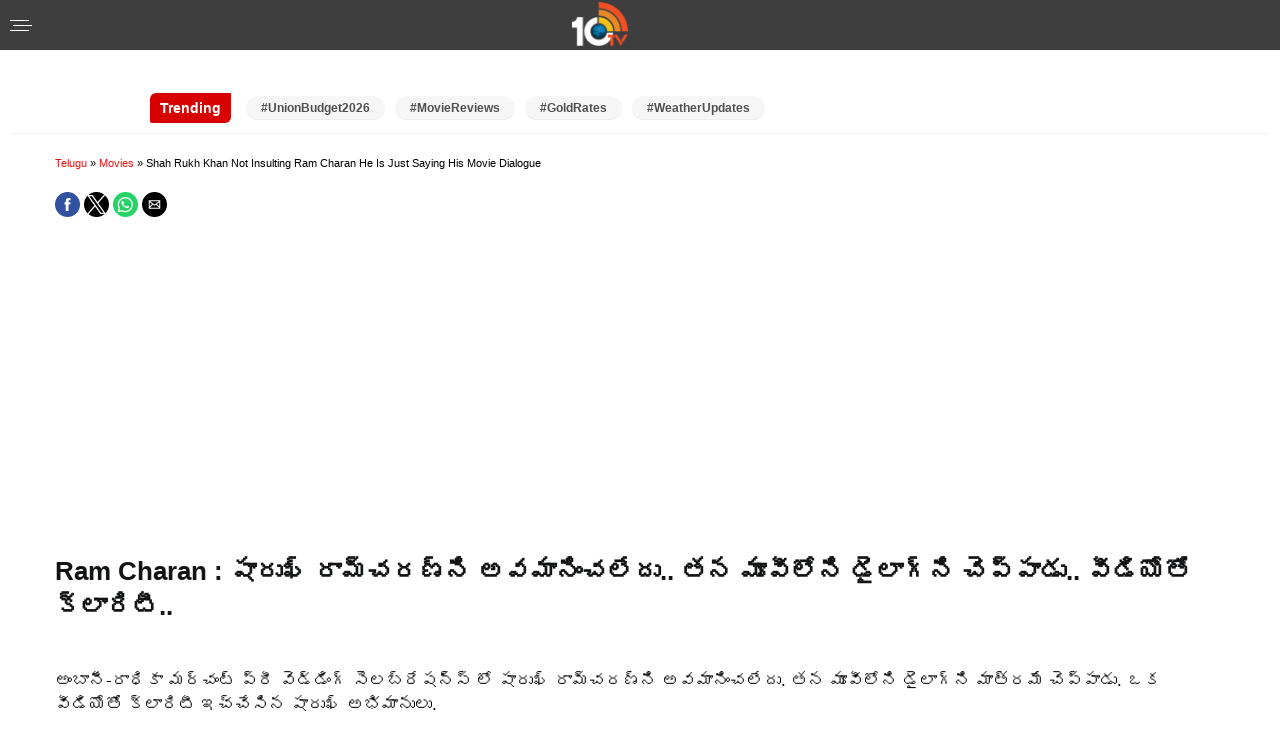

--- FILE ---
content_type: text/html; charset=utf-8
request_url: https://10tv.in/telugu-news/movies/shah-rukh-khan-not-insulting-ram-charan-he-is-just-saying-his-movie-dialogue-795423.html/amp
body_size: 14437
content:
<!DOCTYPE html>
<html amp lang="te" data-amp-auto-lightbox-disable transformed="self;v=1" i-amphtml-layout="" i-amphtml-no-boilerplate="">

<head><meta charset="utf-8"><meta name="viewport" content="width=device-width,minimum-scale=1"><link rel="preconnect" href="https://cdn.ampproject.org"><style amp-runtime="" i-amphtml-version="012512221826001">html{overflow-x:hidden!important}html.i-amphtml-fie{height:100%!important;width:100%!important}html:not([amp4ads]),html:not([amp4ads]) body{height:auto!important}html:not([amp4ads]) body{margin:0!important}body{-webkit-text-size-adjust:100%;-moz-text-size-adjust:100%;-ms-text-size-adjust:100%;text-size-adjust:100%}html.i-amphtml-singledoc.i-amphtml-embedded{-ms-touch-action:pan-y pinch-zoom;touch-action:pan-y pinch-zoom}html.i-amphtml-fie>body,html.i-amphtml-singledoc>body{overflow:visible!important}html.i-amphtml-fie:not(.i-amphtml-inabox)>body,html.i-amphtml-singledoc:not(.i-amphtml-inabox)>body{position:relative!important}html.i-amphtml-ios-embed-legacy>body{overflow-x:hidden!important;overflow-y:auto!important;position:absolute!important}html.i-amphtml-ios-embed{overflow-y:auto!important;position:static}#i-amphtml-wrapper{overflow-x:hidden!important;overflow-y:auto!important;position:absolute!important;top:0!important;left:0!important;right:0!important;bottom:0!important;margin:0!important;display:block!important}html.i-amphtml-ios-embed.i-amphtml-ios-overscroll,html.i-amphtml-ios-embed.i-amphtml-ios-overscroll>#i-amphtml-wrapper{-webkit-overflow-scrolling:touch!important}#i-amphtml-wrapper>body{position:relative!important;border-top:1px solid transparent!important}#i-amphtml-wrapper+body{visibility:visible}#i-amphtml-wrapper+body .i-amphtml-lightbox-element,#i-amphtml-wrapper+body[i-amphtml-lightbox]{visibility:hidden}#i-amphtml-wrapper+body[i-amphtml-lightbox] .i-amphtml-lightbox-element{visibility:visible}#i-amphtml-wrapper.i-amphtml-scroll-disabled,.i-amphtml-scroll-disabled{overflow-x:hidden!important;overflow-y:hidden!important}amp-instagram{padding:54px 0px 0px!important;background-color:#fff}amp-iframe iframe{box-sizing:border-box!important}[amp-access][amp-access-hide]{display:none}[subscriptions-dialog],body:not(.i-amphtml-subs-ready) [subscriptions-action],body:not(.i-amphtml-subs-ready) [subscriptions-section]{display:none!important}amp-experiment,amp-live-list>[update]{display:none}amp-list[resizable-children]>.i-amphtml-loading-container.amp-hidden{display:none!important}amp-list [fetch-error],amp-list[load-more] [load-more-button],amp-list[load-more] [load-more-end],amp-list[load-more] [load-more-failed],amp-list[load-more] [load-more-loading]{display:none}amp-list[diffable] div[role=list]{display:block}amp-story-page,amp-story[standalone]{min-height:1px!important;display:block!important;height:100%!important;margin:0!important;padding:0!important;overflow:hidden!important;width:100%!important}amp-story[standalone]{background-color:#000!important;position:relative!important}amp-story-page{background-color:#757575}amp-story .amp-active>div,amp-story .i-amphtml-loader-background{display:none!important}amp-story-page:not(:first-of-type):not([distance]):not([active]){transform:translateY(1000vh)!important}amp-autocomplete{position:relative!important;display:inline-block!important}amp-autocomplete>input,amp-autocomplete>textarea{padding:0.5rem;border:1px solid rgba(0,0,0,.33)}.i-amphtml-autocomplete-results,amp-autocomplete>input,amp-autocomplete>textarea{font-size:1rem;line-height:1.5rem}[amp-fx^=fly-in]{visibility:hidden}amp-script[nodom],amp-script[sandboxed]{position:fixed!important;top:0!important;width:1px!important;height:1px!important;overflow:hidden!important;visibility:hidden}
/*# sourceURL=/css/ampdoc.css*/[hidden]{display:none!important}.i-amphtml-element{display:inline-block}.i-amphtml-blurry-placeholder{transition:opacity 0.3s cubic-bezier(0.0,0.0,0.2,1)!important;pointer-events:none}[layout=nodisplay]:not(.i-amphtml-element){display:none!important}.i-amphtml-layout-fixed,[layout=fixed][width][height]:not(.i-amphtml-layout-fixed){display:inline-block;position:relative}.i-amphtml-layout-responsive,[layout=responsive][width][height]:not(.i-amphtml-layout-responsive),[width][height][heights]:not([layout]):not(.i-amphtml-layout-responsive),[width][height][sizes]:not(img):not([layout]):not(.i-amphtml-layout-responsive){display:block;position:relative}.i-amphtml-layout-intrinsic,[layout=intrinsic][width][height]:not(.i-amphtml-layout-intrinsic){display:inline-block;position:relative;max-width:100%}.i-amphtml-layout-intrinsic .i-amphtml-sizer{max-width:100%}.i-amphtml-intrinsic-sizer{max-width:100%;display:block!important}.i-amphtml-layout-container,.i-amphtml-layout-fixed-height,[layout=container],[layout=fixed-height][height]:not(.i-amphtml-layout-fixed-height){display:block;position:relative}.i-amphtml-layout-fill,.i-amphtml-layout-fill.i-amphtml-notbuilt,[layout=fill]:not(.i-amphtml-layout-fill),body noscript>*{display:block;overflow:hidden!important;position:absolute;top:0;left:0;bottom:0;right:0}body noscript>*{position:absolute!important;width:100%;height:100%;z-index:2}body noscript{display:inline!important}.i-amphtml-layout-flex-item,[layout=flex-item]:not(.i-amphtml-layout-flex-item){display:block;position:relative;-ms-flex:1 1 auto;flex:1 1 auto}.i-amphtml-layout-fluid{position:relative}.i-amphtml-layout-size-defined{overflow:hidden!important}.i-amphtml-layout-awaiting-size{position:absolute!important;top:auto!important;bottom:auto!important}i-amphtml-sizer{display:block!important}@supports (aspect-ratio:1/1){i-amphtml-sizer.i-amphtml-disable-ar{display:none!important}}.i-amphtml-blurry-placeholder,.i-amphtml-fill-content{display:block;height:0;max-height:100%;max-width:100%;min-height:100%;min-width:100%;width:0;margin:auto}.i-amphtml-layout-size-defined .i-amphtml-fill-content{position:absolute;top:0;left:0;bottom:0;right:0}.i-amphtml-replaced-content,.i-amphtml-screen-reader{padding:0!important;border:none!important}.i-amphtml-screen-reader{position:fixed!important;top:0px!important;left:0px!important;width:4px!important;height:4px!important;opacity:0!important;overflow:hidden!important;margin:0!important;display:block!important;visibility:visible!important}.i-amphtml-screen-reader~.i-amphtml-screen-reader{left:8px!important}.i-amphtml-screen-reader~.i-amphtml-screen-reader~.i-amphtml-screen-reader{left:12px!important}.i-amphtml-screen-reader~.i-amphtml-screen-reader~.i-amphtml-screen-reader~.i-amphtml-screen-reader{left:16px!important}.i-amphtml-unresolved{position:relative;overflow:hidden!important}.i-amphtml-select-disabled{-webkit-user-select:none!important;-ms-user-select:none!important;user-select:none!important}.i-amphtml-notbuilt,[layout]:not(.i-amphtml-element),[width][height][heights]:not([layout]):not(.i-amphtml-element),[width][height][sizes]:not(img):not([layout]):not(.i-amphtml-element){position:relative;overflow:hidden!important;color:transparent!important}.i-amphtml-notbuilt:not(.i-amphtml-layout-container)>*,[layout]:not([layout=container]):not(.i-amphtml-element)>*,[width][height][heights]:not([layout]):not(.i-amphtml-element)>*,[width][height][sizes]:not([layout]):not(.i-amphtml-element)>*{display:none}amp-img:not(.i-amphtml-element)[i-amphtml-ssr]>img.i-amphtml-fill-content{display:block}.i-amphtml-notbuilt:not(.i-amphtml-layout-container),[layout]:not([layout=container]):not(.i-amphtml-element),[width][height][heights]:not([layout]):not(.i-amphtml-element),[width][height][sizes]:not(img):not([layout]):not(.i-amphtml-element){color:transparent!important;line-height:0!important}.i-amphtml-ghost{visibility:hidden!important}.i-amphtml-element>[placeholder],[layout]:not(.i-amphtml-element)>[placeholder],[width][height][heights]:not([layout]):not(.i-amphtml-element)>[placeholder],[width][height][sizes]:not([layout]):not(.i-amphtml-element)>[placeholder]{display:block;line-height:normal}.i-amphtml-element>[placeholder].amp-hidden,.i-amphtml-element>[placeholder].hidden{visibility:hidden}.i-amphtml-element:not(.amp-notsupported)>[fallback],.i-amphtml-layout-container>[placeholder].amp-hidden,.i-amphtml-layout-container>[placeholder].hidden{display:none}.i-amphtml-layout-size-defined>[fallback],.i-amphtml-layout-size-defined>[placeholder]{position:absolute!important;top:0!important;left:0!important;right:0!important;bottom:0!important;z-index:1}amp-img[i-amphtml-ssr]:not(.i-amphtml-element)>[placeholder]{z-index:auto}.i-amphtml-notbuilt>[placeholder]{display:block!important}.i-amphtml-hidden-by-media-query{display:none!important}.i-amphtml-element-error{background:red!important;color:#fff!important;position:relative!important}.i-amphtml-element-error:before{content:attr(error-message)}i-amp-scroll-container,i-amphtml-scroll-container{position:absolute;top:0;left:0;right:0;bottom:0;display:block}i-amp-scroll-container.amp-active,i-amphtml-scroll-container.amp-active{overflow:auto;-webkit-overflow-scrolling:touch}.i-amphtml-loading-container{display:block!important;pointer-events:none;z-index:1}.i-amphtml-notbuilt>.i-amphtml-loading-container{display:block!important}.i-amphtml-loading-container.amp-hidden{visibility:hidden}.i-amphtml-element>[overflow]{cursor:pointer;position:relative;z-index:2;visibility:hidden;display:initial;line-height:normal}.i-amphtml-layout-size-defined>[overflow]{position:absolute}.i-amphtml-element>[overflow].amp-visible{visibility:visible}template{display:none!important}.amp-border-box,.amp-border-box *,.amp-border-box :after,.amp-border-box :before{box-sizing:border-box}amp-pixel{display:none!important}amp-analytics,amp-auto-ads,amp-story-auto-ads{position:fixed!important;top:0!important;width:1px!important;height:1px!important;overflow:hidden!important;visibility:hidden}amp-story{visibility:hidden!important}html.i-amphtml-fie>amp-analytics{position:initial!important}[visible-when-invalid]:not(.visible),form [submit-error],form [submit-success],form [submitting]{display:none}amp-accordion{display:block!important}@media (min-width:1px){:where(amp-accordion>section)>:first-child{margin:0;background-color:#efefef;padding-right:20px;border:1px solid #dfdfdf}:where(amp-accordion>section)>:last-child{margin:0}}amp-accordion>section{float:none!important}amp-accordion>section>*{float:none!important;display:block!important;overflow:hidden!important;position:relative!important}amp-accordion,amp-accordion>section{margin:0}amp-accordion:not(.i-amphtml-built)>section>:last-child{display:none!important}amp-accordion:not(.i-amphtml-built)>section[expanded]>:last-child{display:block!important}
/*# sourceURL=/css/ampshared.css*/</style><meta http-equiv="content-language" content="telugu"><meta name="amp-script-src" content="sha384-5Ppm-BNRFMPzykiM0CnwgMzqO9ZJoeqSJPhcLDvvKDJhCIg6suFMak0qSh3_UFsy"><meta name="amp-consent-blocking" content="amp-ad"><meta name="msapplication-TileImage" content="https://static.10tv.in/wp-content/uploads/2021/11/favicon.png"><meta name="author" content="10TV Telugu"><meta name="keywords" content=""><meta name="news_keywords" content=""><meta name="description" content="అంబానీ-రాధికా మర్చంట్ ప్రీ వెడ్డింగ్ సెలబ్రేషన్స్ లో షారుఖ్ రామ్‌చరణ్‌ని అవమానించలేదు. తన మూవీలోని డైలాగ్‌ని మాత్రమే చెప్పాడు. ఒక వీడియోతో క్లారిటీ ఇచ్చేసిన షారుఖ్ అభిమానులు."><meta name="description" content="అంబానీ-రాధికా మర్చంట్ ప్రీ వెడ్డింగ్ సెలబ్రేషన్స్ లో షారుఖ్ రామ్‌చరణ్‌ని అవమానించలేదు. తన మూవీలోని డైలాగ్‌ని మాత్రమే చెప్పాడు. ఒక వీడియోతో క్లారిటీ ఇచ్చేసిన షారుఖ్ అభిమానులు."><meta property="og:locale" content="te_IN"><meta property="og:type" content="article"><meta property="og:description" content="అంబానీ-రాధికా మర్చంట్ ప్రీ వెడ్డింగ్ సెలబ్రేషన్స్ లో షారుఖ్ రామ్‌చరణ్‌ని అవమానించలేదు. తన మూవీలోని డైలాగ్‌ని మాత్రమే చెప్పాడు. ఒక వీడియోతో క్లారిటీ ఇచ్చేసిన షారుఖ్ అభిమానులు."><meta property="og:site_name" content="10TV Telugu"><meta property="article:publisher" content="https://www.facebook.com/10tvNewsTelugu/"><meta property="article:published_time" content="2024-03-05T02:38:26+00:00"><meta property="article:modified_time" content="2024-03-05T11:31:51+00:00"><meta property="og:image" content="https://static.10tv.in/wp-content/uploads/2024/03/Shah-Rukh-Khan-not-insulting-Ram-Charan-he-is-just-saying-his-movie-dialogue.jpg"><meta property="og:image:width" content="1280"><meta property="og:image:height" content="720"><meta property="og:image:type" content="image/jpeg"><meta name="author" content="gum 95921"><meta name="twitter:card" content="summary_large_image"><meta name="twitter:image" content="https://images.10tv.in/wp-content/uploads/2025/02/10tv_V_png--442x260-4g.webp"><meta name="twitter:creator" content="@10TvTeluguNews"><meta name="twitter:site" content="@10TvTeluguNews"><meta name="twitter:label1" content="Written by"><meta name="twitter:data1" content="10TV Digital Team"><meta name="twitter:label2" content="Est. reading time"><meta name="twitter:data2" content="2 minutes"><meta name="robots" content="max-image-preview:large, index,follow"><meta name="generator" content="AMP Plugin v2.5.5; mode=reader; theme=legacy"><meta name="generator" content="WordPress 6.9"><script async="" src="https://cdn.ampproject.org/v0.mjs" type="module" crossorigin="anonymous"></script><script async nomodule src="https://cdn.ampproject.org/v0.js" crossorigin="anonymous"></script><script src="https://cdn.ampproject.org/v0/amp-accordion-0.1.mjs" async="" custom-element="amp-accordion" type="module" crossorigin="anonymous"></script><script async nomodule src="https://cdn.ampproject.org/v0/amp-accordion-0.1.js" crossorigin="anonymous" custom-element="amp-accordion"></script><script async custom-element="amp-ad" src="https://cdn.ampproject.org/v0/amp-ad-0.1.mjs" type="module" crossorigin="anonymous"></script><script async nomodule src="https://cdn.ampproject.org/v0/amp-ad-0.1.js" crossorigin="anonymous" custom-element="amp-ad"></script><script src="https://cdn.ampproject.org/v0/amp-analytics-0.1.mjs" async="" custom-element="amp-analytics" type="module" crossorigin="anonymous"></script><script async nomodule src="https://cdn.ampproject.org/v0/amp-analytics-0.1.js" crossorigin="anonymous" custom-element="amp-analytics"></script><script src="https://cdn.ampproject.org/v0/amp-auto-ads-0.1.mjs" async="" custom-element="amp-auto-ads" type="module" crossorigin="anonymous"></script><script async nomodule src="https://cdn.ampproject.org/v0/amp-auto-ads-0.1.js" crossorigin="anonymous" custom-element="amp-auto-ads"></script><script src="https://cdn.ampproject.org/v0/amp-script-0.1.mjs" async="" custom-element="amp-script" type="module" crossorigin="anonymous"></script><script async nomodule src="https://cdn.ampproject.org/v0/amp-script-0.1.js" crossorigin="anonymous" custom-element="amp-script"></script><script src="https://cdn.ampproject.org/v0/amp-sidebar-0.1.mjs" async="" custom-element="amp-sidebar" type="module" crossorigin="anonymous"></script><script async nomodule src="https://cdn.ampproject.org/v0/amp-sidebar-0.1.js" crossorigin="anonymous" custom-element="amp-sidebar"></script><script src="https://cdn.ampproject.org/v0/amp-social-share-0.1.mjs" async="" custom-element="amp-social-share" type="module" crossorigin="anonymous"></script><script async nomodule src="https://cdn.ampproject.org/v0/amp-social-share-0.1.js" crossorigin="anonymous" custom-element="amp-social-share"></script><script src="https://cdn.ampproject.org/v0/amp-sticky-ad-1.0.mjs" async="" custom-element="amp-sticky-ad" type="module" crossorigin="anonymous"></script><script async nomodule src="https://cdn.ampproject.org/v0/amp-sticky-ad-1.0.js" crossorigin="anonymous" custom-element="amp-sticky-ad"></script><script src="https://cdn.ampproject.org/v0/amp-twitter-0.1.mjs" async="" custom-element="amp-twitter" type="module" crossorigin="anonymous"></script><script async nomodule src="https://cdn.ampproject.org/v0/amp-twitter-0.1.js" crossorigin="anonymous" custom-element="amp-twitter"></script><link rel="icon" href="https://static.10tv.in/wp-content/uploads/2021/11/favicon.png" sizes="32x32"><link rel="icon" type="image/x-icon" href="https://10tv.in/favicon.ico"><style amp-custom="">:root{--wp-block-synced-color:#7a00df;--wp-block-synced-color--rgb:122,0,223;--wp-bound-block-color:var(--wp-block-synced-color);--wp-editor-canvas-background:#ddd;--wp-admin-theme-color:#007cba;--wp-admin-theme-color--rgb:0,124,186;--wp-admin-theme-color-darker-10:#006ba1;--wp-admin-theme-color-darker-10--rgb:0,107,160.5;--wp-admin-theme-color-darker-20:#005a87;--wp-admin-theme-color-darker-20--rgb:0,90,135;--wp-admin-border-width-focus:2px}@media (min-resolution:192dpi){:root{--wp-admin-border-width-focus:1.5px}}:root{--wp--preset--font-size--normal:16px;--wp--preset--font-size--huge:42px}html :where(.has-border-color){border-style:solid}html :where([data-amp-original-style*=border-top-color]){border-top-style:solid}html :where([data-amp-original-style*=border-right-color]){border-right-style:solid}html :where([data-amp-original-style*=border-bottom-color]){border-bottom-style:solid}html :where([data-amp-original-style*=border-left-color]){border-left-style:solid}html :where([data-amp-original-style*=border-width]){border-style:solid}html :where([data-amp-original-style*=border-top-width]){border-top-style:solid}html :where([data-amp-original-style*=border-right-width]){border-right-style:solid}html :where([data-amp-original-style*=border-bottom-width]){border-bottom-style:solid}html :where([data-amp-original-style*=border-left-width]){border-left-style:solid}html :where(amp-img[class*=wp-image-]),html :where(amp-anim[class*=wp-image-]){height:auto;max-width:100%}:where(figure){margin:0 0 1em}html :where(.is-position-sticky){--wp-admin--admin-bar--position-offset:var(--wp-admin--admin-bar--height,0px)}@media screen and (max-width:600px){html :where(.is-position-sticky){--wp-admin--admin-bar--position-offset:0px}}amp-img.amp-wp-enforced-sizes{object-fit:contain}button[overflow]{bottom:0}amp-img img,amp-img noscript{image-rendering:inherit;object-fit:inherit;object-position:inherit}.fixed-position{position:fixed}.position-sticky{position:sticky}.align-center{align-items:center}div#ab_interstitial_container:not(:has([title="3rd party ad content"])){opacity:0;height:0}div#ab_interstitial_container:has([title="3rd party ad content"]){display:block;width:100%;height:100%;visibility:hidden;backdrop-filter:blur(5px);background:rgba(52,58,65,.6);z-index:7434457394857;inset:0px auto auto 0px;clear:none;float:none;margin:0px;max-height:none;max-width:none;opacity:1;overflow:visible;padding:0px;position:fixed}.article-HD{font-weight:bold;margin-bottom:10px;font-size:26px;line-height:35px;word-break:keep-all;font-display:swap;color:#131415;min-height:105px;padding:0px 10px}.summery{margin-bottom:10px}.adsCont{clear:both;margin:0 0 10px;position:relative;z-index:0;background:#f9f9f9;min-height:120px;padding-top:2px}@-webkit-keyframes -amp-start{from{visibility:hidden}to{visibility:visible}}@-moz-keyframes -amp-start{from{visibility:hidden}to{visibility:visible}}@-ms-keyframes -amp-start{from{visibility:hidden}to{visibility:visible}}@-o-keyframes -amp-start{from{visibility:hidden}to{visibility:visible}}@keyframes -amp-start{from{visibility:hidden}to{visibility:visible}}*,*:before,*:after{padding:0;margin:0;outline:0;-webkit-box-sizing:border-box;-moz-box-sizing:border-box;box-sizing:border-box}@font-face{font-display:swap}body{font-family:"Ramabhadra",sans-serif;color:#000;font-size:16px;line-height:23px;background:#fff;transition-delay:.25s}i,section{display:block}a{color:#1f1a17;text-decoration:none}a:hover{color:#043884;text-decoration:none}.fl{float:left}amp-img{max-width:100%}ul{list-style:none}.h2{font-family:"Ramabhadra",sans-serif;font-size:20px;line-height:25px}.h4{font-size:14px;line-height:18px;font-weight:normal}p{color:#000}.nav-sidebar{max-width:340px;width:90%;background:#fff}.navigation-header{width:100%;float:left;background-color:#3e3e3e;padding:13px;box-shadow:0px 0px 5px #efe8cf;text-align:right}.subMenu-logo{position:absolute;left:46%;margin-left:-22px;top:2px}.nav-toolbar{padding:10px 5%;margin-top:50px}.nav-toolbar h4{font-size:22px;float:left;background:#fff;border-top:1px solid #ececec;border-bottom:0;border-left:0;border-right:0;line-height:35px;color:#434343;text-transform:uppercase}.nav-toolbar section:first-child h4{border-top:none;padding-bottom:6px;line-height:32px}section[expanded]{border-bottom:1px solid #ececec}.submenu li{position:relative;padding:5px 0 5px 32px;border-bottom:solid 1px #ececec}.submenu li:last-child{border-bottom:0}a.close{color:white;cursor:pointer}.submenu li:before{border:solid #000;border-width:0 1px 1px 0;padding:3px;transform:rotate(-45deg);-webkit-transform:rotate(-45deg);content:"";position:absolute;top:16px;left:15px}.submenu li a{font-size:16px;color:#646464;line-height:30px;text-transform:capitalize;font-weight:600}.header{float:left;width:100%;position:fixed;top:0;background:rgba(62,62,62,1);z-index:9999;min-height:50px;padding:0 10px}.header .logo{box-sizing:border-box;float:left;width:100%;position:relative;background:rgba(62,62,62,1)}.TopLMenu{float:left;margin-top:15px;display:block}.nav-tab{float:left;margin-right:15px}.mob-nav{cursor:pointer;float:left;margin:0;padding:5px 0px 3px 0}.mob-nav i{width:19px;display:block;border-top:1px solid #fff;padding-top:4px}.mob-nav i:nth-child(2){top:23px;margin-left:3px}.mob-nav i:nth-child(3){top:27px}.LogoPart{width:90px;text-align:center;height:50px;overflow:hidden;position:absolute;left:45%;margin-left:-22px;margin-top:2px}.TopRMenu{float:right;margin-top:8px}.TopRMenu li{float:left;margin-left:15px}.topspace{padding-top:10px}.breadcrum{margin-bottom:15px;padding:0px 10px}.socialbx{padding:5px 10px}amp-social-share.rounded{border-radius:50%;background-size:75%}.AuthorInfo{margin:15px 0;padding:0px 10px}.AuthorInfo li{display:inline-block;font-size:10px;color:#666;position:relative;margin-right:20px}.AuthorInfo .tentvCat{font-size:11px;color:#005493;position:relative;margin-left:15px}.AuthorInfo li:after{position:absolute;left:-13px;top:5px;border-right:solid 1px #bbb;height:12px;content:""}.ArticleBodyCont p{font-size:17px;line-height:28px;margin-bottom:20px;text-align:justify;font-family:"Mallanna",sans-serif;padding:0px 10px}p.wp-caption-text{padding:7px 20px;margin-bottom:15px;font-size:12px;font-style:italic;line-height:18px;color:#2e2e2e;margin-top:-7px;box-shadow:1px 1px 7px #d3e2ff;background:#fff}.articleImg{margin-bottom:15px}.related-new{width:100%;float:left;padding:0px 10px}.CommonNews{width:100%;float:left;margin-bottom:10px}.smallStory .imgCont{width:90px;float:left;margin:0px 10px 0px 0;background:#f9f9f9;position:relative;text-align:center}.commonHD{margin-bottom:15px;position:relative;display:flex;justify-content:space-between}.commonHD h2{float:left;font-size:22px;line-height:36px;overflow:hidden;font-family:"Ramabhadra",sans-serif;position:relative;text-transform:capitalize}.commonHD a{color:#ab1913}.summery h2{font-size:17px;line-height:24px;font-weight:normal;font-family:"Mallanna",sans-serif;padding:0px 10px}.MainCont{max-width:1190px;margin:0 auto}.imgCont{position:relative;margin-bottom:5px;text-align:center;background:#f9f9f9}.smallStory li{width:100%;margin-bottom:10px;float:left}.smallStory .imgCont{width:90px;float:left;margin:0px 10px 0px 0}@keyframes pulseWave{from{opacity:.4}to{transform:scale(3);opacity:0}}.smallStory .h4{font-size:18px;line-height:31px;font-weight:400}.CommonNews{width:100%;float:left;margin-bottom:10px}.Footer{background:#000;padding:0px 0 0;color:#b7b7b7;width:100%;float:left;font-size:14px}.FmidCont{display:block;justify-content:space-between;margin:10px 1.5%;width:100%;float:left}.Fmid{margin-bottom:10px}.Fmid li:first-child,.Fmid{width:100%;float:left}.Fmid li:first-child:after{display:none}h1,h2,h4{margin:0;padding:0}h1:not(#_#_#_#_#_#_#_#_),h2:not(#_#_#_#_#_#_#_#_),h4:not(#_#_#_#_#_#_#_#_){font-weight:400}.ampstart-icon:not(#_#_#_#_#_#_#_){fill:#fff}.Fmid li{display:inline-block;width:initial;position:relative;padding:0 10px 0 0px}.Fmid li:after{position:absolute;right:2px;top:7px;border-right:solid 1px #fff;content:"";height:10px}.Footer a{color:#b7b7b7;line-height:25px}a.fooMenuHD{position:relative;color:#fff;font-size:20px;line-height:25px}a.fooMenuHD:after{position:absolute;left:-10px;top:5px;width:5px;height:15px;background:#c7231d;content:""}.Fbottom{background:#131313;float:left;width:100%;padding:0 0 10px 0}.FmenuTop li{float:left;position:relative}.FmenuTop li,.FmenuTop li a{display:inline-block;padding:0 10px 0 0px}.FmenuTop li:before{position:absolute;right:10px;top:6px;border-right:solid 1px #afafaf;content:"";height:10px}.FmenuTop li:last-child:before{display:none}ul.breadcrumb li{font-size:11px;line-height:18px}p a{color:#ec1212}div[id*=attachment]{max-width:100%;height:inherit}.wp-caption{max-width:100%;height:inherit}.ArticleBodyCont ul{list-style-type:circle;padding-left:20px}.container-menu{max-width:1255px;margin:0 auto;width:100%;padding-top:60px}.hot-now-menu{background-color:#fff;display:flex;align-items:center;margin-bottom:10px;border-bottom:1px solid #f1f1f1}.hot-now-menu .subNav{display:flex;justify-content:flex-start;align-items:center;min-height:50px;width:100%;max-width:1000px;margin:0px auto;padding:0px 10px}.hot-now-menu .hot-now-HD{color:#fff;font-size:14px;font-weight:700;letter-spacing:0;line-height:20px;border-radius:6px 1px 6px 2px;padding:5px 10px;background-color:#d70101;margin-right:10px}.hot-now-menu ul{width:calc(100% - 92px);white-space:nowrap;overflow-x:auto;list-style:none}.hot-now-menu ul li{display:inline-block;text-align:left}.hot-now-menu ul li a{padding:5px 15px;margin:0 5px;color:#4f4f4f;font-size:12px;font-weight:600;letter-spacing:0;line-height:26px;border-radius:12px;background-color:#f6f6f6;box-shadow:inset 0 -1px 0 0 #eee}::-webkit-scrollbar{width:10px;background-color:#f5f5f5;height:5px}::-webkit-scrollbar-thumb{border-radius:10px;background-image:-webkit-gradient(linear,left bottom,left top,color-stop(.44,#d70101),color-stop(.72,#d70101),color-stop(.86,#d70101))}::-webkit-scrollbar-track{background-color:#f5f5f5;border-radius:10px}.amp-sticky-ad-close-button{position:absolute;right:6px;top:6px;width:22px;height:22px;background:#000;color:#fff;font-size:16px;font-weight:bold;text-align:center;line-height:22px;border-radius:50%;cursor:pointer;opacity:.8}.amp-sticky-ad-close-button:hover{opacity:1}.amp-wp-42e5568:not(#_#_#_#_#_){overflow:auto}.amp-wp-dea3a86:not(#_#_#_#_#_){z-index:7434457394857}.amp-wp-cc68ddc:not(#_#_#_#_#_){color:#f00}

/*# sourceURL=amp-custom.css */</style><link rel="apple-touch-icon" href="https://static.10tv.in/wp-content/uploads/2021/11/favicon.png"><title>Ram Charan : షారుఖ్ రామ్‌చరణ్‌ని అవమానించలేదు.. తన మూవీలోని డైలాగ్‌ని చెప్పాడు.. వీడియోతో క్లారిటీ.. | Shah Rukh Khan Not Insulting Ram Charan He Is Just Saying His Movie Dialogue 795423 | 10TV</title><script type="application/ld+json">{"@context":"http://schema.org","@type":"Organization","name":"10TV","url":"https://10tv.in/","logo":{"@type":"ImageObject","url":"https://static.10tv.in/wp-content/uploads/2026/01/logo.png","width":600,"height":60},"sameAs":["https://www.facebook.com/10tvNewsTelugu/","https://twitter.com/10TvTeluguNews","https://www.youtube.com/user/10TVNewsChannel"]}</script><script type="application/ld+json">{"@context":"https://schema.org","@type":"WebSite","url":"https://10tv.in","potentialAction":{"@type":"SearchAction","target":"https://10tv.in/search?q={search_term_string}","query-input":"required name=search_term_string"}}</script><script type="application/ld+json">{"@context":"https://schema.org","@type":"NewsArticle","headline":"Ram Charan : షారుఖ్ రామ్‌చరణ్‌ని అవమానించలేదు.. తన మూవీలోని డైలాగ్‌ని చెప్పాడు.. వీడియోతో క్లారిటీ..","description":"అంబానీ-రాధికా మర్చంట్ ప్రీ వెడ్డింగ్ సెలబ్రేషన్స్ లో షారుఖ్ రామ్‌చరణ్‌ని అవమానించలేదు. తన మూవీలోని డైలాగ్‌ని మాత్రమే చెప్పాడు. ఒక వీడియోతో క్లారిటీ ఇచ్చేసిన షారుఖ్ అభిమానులు.","keywords":"Bollywood, game changer, Ram Charan, shah rukh khan, Tollywood","articleBody":"Ram Charan : మెగాపవర్ స్టార్ రామ్ చరణ్ తన సతీమణి ఉపాసనతో కలిసి అనంత్ అంబానీ-రాధికా మర్చంట్ ప్రీ వెడ్డింగ్ సెలబ్రేషన్స్ ని అటెండ్ అయిన సంగతి తెలిసిందే. ఈ ఈవెంట్ కి దాదాపు బాలీవుడ్ లోని అందరూ స్టార్స్ హాజరుకాగా.. సౌత్ నుంచి రజినీకాంత్, రామ్ చరణ్, అట్లీ మాత్రమే అటెండ్ అయ్యారు. ఇక ఆ ఈవెంట్ లో ఈ స్టార్స్ కి సంబంధించిన ఫోటోలు వీడియోలు నెట్టింట వైరల్ అవుతున్నాయి.\r\n\r\nఈక్రమంలోనే స్టేజి పై నాటు నాటు సాంగ్ కి బాలీవుడ్ ఖాన్‌త్రయం షారుఖ్, ఆమిర్, సల్మాన్ డాన్స్ వేసిన వీడియో బయటకి వచ్చి బాగా వైరల్ అయ్యింది. ఆ డాన్స్ సమయంలోనే షారుఖ్ ఖాన్, రామ్ చరణ్ ని వేదిక మీదకి పిలిచి.. నాటు నాటు స్టెప్ ని ఖాన్స్ అందరూ కలిసి చరణ్ తో వేశారు. అందుకు సంబంధించిన వీడియో కూడా బయటకి వచ్చింది. ఇక్కడి వరకు అంతా బాగానే ఉంది.\r\n\r\nAlso read : Varun Tej : టాలీవుడ్‌లో మొదలైన కొత్త ట్రెండ్‌తో.. ఒక మంచి పని జరిగిందంటే.. అది వరుణ్ వల్లే.. ఏంటది..!\r\n\r\nఅయితే ఆ వీడియోలో షారుఖ్, రామ్ చరణ్ ని పిలిచేటప్పుడు.. ఇడ్లీ వడ రామ్ చరణ్ అంటూ సంబోధించారు. షారుఖ్ ఇలా మాట్లాడడంతో కొంతమంది టాలీవుడ్ ఆడియన్స్.. షారుఖ్ రామ్‌చరణ్‌ని అవమానించాడు అంటూ కామెంట్స్ చేస్తూ వస్తున్నారు. ఈ విషయంలో షారుఖ్ సారీ చెప్పాలంటూ పేర్కొంటున్నారు. అయితే అసలు విషయం ఏంటంటే.. షారుఖ్ రామ్‌చరణ్‌ని అవమానించలేదు. తన మూవీలోని డైలాగ్‌ని చెబుతూ రామ్ చరణ్ పిలిచాడంటూ షారుఖ్ ఫ్యాన్స్ ఒక వీడియోతో క్లారిటీ ఇచ్చేస్తున్నారు.\r\n\r\nషారుఖ్ ఖాన్ నటించిన 'వన్ 2 కా 4' మూవీలో షారుఖ్ ఒక డైలాగ్ చెబుతారు. ఆ డైలాగ్ లో సౌత్ లో ఫేమస్ అయిన వాటి గురించి మాట్లాడుతూ.. ఇడ్లీ, వడ, రజినీకాంత్, వెంకటేష్, నాగార్జున అంటూ సంబోధిస్తారు. ఆ డైలాగ్ నే అంబానీ ఈవెంట్ లో చరణ్ ని పిలిచేటప్పుడు షారుఖ్ ఉపయోగించారు. రజిని పేరు స్థానంలో రామ్ చరణ్ పేరుని పెట్టి షారుఖ్ ఆ డైలాగ్ చెప్పారు. అయితే సౌత్ ఆడియన్స్ కి ఆ డైలాగ్ గురించి తెలియకపోవడంతో.. చరణ్ ని అవమానించారని భావించి తెగ ఫీల్ అయ్యిపోయారు.\r\n\r\nContext in this scene is very clear that @iamsrk elevated Rajinikanth as one of the face of South Cinema at that time\r\nNow he used the same dialogue for @AlwaysRamCharan to elevate him as face of South cinema\r\n\r\nThe message is clear just hail #RamCharan ? pic.twitter.com/OR80QVvWnE\r\n\r\n— Ravikumar JSP (@RavikumarJSP) March 4, 2024\r\n\r\n\r\nOMG Ram Charan Sir have To Much Negativity in Tollywood\r\nHalf Tollywood clowns couldn’t understand what is the difference between love \u0026amp; friendship between SRK sir \u0026amp; Ram Charan sir.?\r\n\r\nSRK Represent This Movie Dailoge To Mass Man @AlwaysRamCharan .#RamCharan #Sharukhan pic.twitter.com/I8yZvBwS2D\r\n\r\n— Ruban Salaar ™ ?? (@Harshitha61) March 4, 2024\r\n","url":"https://10tv.in/telugu-news/movies/shah-rukh-khan-not-insulting-ram-charan-he-is-just-saying-his-movie-dialogue-795423.html","inLanguage":"te","datePublished":"2024-03-05T08:08:26+05:30","dateModified":"2024-03-05T17:01:51+05:30","dateCreated":"2024-03-05T08:08:26+05:30","thumbnailUrl":"https://static.10tv.in/wp-content/uploads/2024/03/Shah-Rukh-Khan-not-insulting-Ram-Charan-he-is-just-saying-his-movie-dialogue.jpg","mainEntityOfPage":{"@type":"WebPage","@id":"https://10tv.in/telugu-news/movies/shah-rukh-khan-not-insulting-ram-charan-he-is-just-saying-his-movie-dialogue-795423.html"},"image":{"@type":"ImageObject","url":"https://static.10tv.in/wp-content/uploads/2024/03/Shah-Rukh-Khan-not-insulting-Ram-Charan-he-is-just-saying-his-movie-dialogue.jpg","width":"1200","height":"720"},"author":{"@type":"Person","name":"10TV Digital Team","url":"https://10tv.in/author/gum95921"},"publisher":{"@type":"Organization","name":"10TV Telugu","url":"https://10tv.in/","logo":{"@type":"ImageObject","url":"https://static.10tv.in/wp-content/uploads/2023/04/10tv-logo-news.png","width":600,"height":60}}}</script><script type="application/ld+json">{"@context":"https://schema.org","@type":"ItemList","itemListElement":[{"@type":"SiteNavigationElement","position":1,"name":"తాజా వార్తలు","url":"https://10tv.in/latest"},{"@type":"SiteNavigationElement","position":2,"name":"10TV ఈవెంట్స్","url":"https://10tv.in/events"},{"@type":"SiteNavigationElement","position":3,"name":"తెలంగాణ","url":"https://10tv.in/telangana"},{"@type":"SiteNavigationElement","position":4,"name":"ఆంధ్రప్రదేశ్","url":"https://10tv.in/andhra-pradesh"},{"@type":"SiteNavigationElement","position":5,"name":"ఎడ్యుకేషన్ \u0026 జాబ్స్","url":"https://10tv.in/education-and-job"},{"@type":"SiteNavigationElement","position":6,"name":"బిజినెస్","url":"https://10tv.in/business"},{"@type":"SiteNavigationElement","position":7,"name":"టెక్నాలజీ","url":"https://10tv.in/technology"},{"@type":"SiteNavigationElement","position":8,"name":"సినిమా","url":"https://10tv.in/movies"},{"@type":"SiteNavigationElement","position":9,"name":"ఫోటోలు","url":"https://10tv.in/photo-gallery"},{"@type":"SiteNavigationElement","position":10,"name":"జాతీయం","url":"https://10tv.in/national"},{"@type":"SiteNavigationElement","position":11,"name":"అంతర్జాతీయం","url":"https://10tv.in/international"},{"@type":"SiteNavigationElement","position":12,"name":"క్రీడలు","url":"https://10tv.in/sports"}]}</script><script type="application/ld+json">{"@context":"http://schema.org","@type":"WebPage","url":"https://10tv.in/telugu-news/movies/shah-rukh-khan-not-insulting-ram-charan-he-is-just-saying-his-movie-dialogue-795423.html","name":"Ram Charan : షారుఖ్ రామ్‌చరణ్‌ని అవమానించలేదు.. తన మూవీలోని డైలాగ్‌ని చెప్పాడు.. వీడియోతో క్లారిటీ..","description":"అంబానీ-రాధికా మర్చంట్ ప్రీ వెడ్డింగ్ సెలబ్రేషన్స్ లో షారుఖ్ రామ్‌చరణ్‌ని అవమానించలేదు. తన మూవీలోని డైలాగ్‌ని మాత్రమే చెప్పాడు. ఒక వీడియోతో క్లారిటీ ఇచ్చేసిన షారుఖ్ అభిమానులు.","publisher":{"@type":"Organization","name":"10TV Telugu","url":"https://10tv.in","logo":{"@type":"ImageObject","contentUrl":"https://static.10tv.in/wp-content/uploads/2023/04/10tv-logo-news.png"}}}</script><script type="application/ld+json">{"@context":"https://schema.org","@type":"BreadcrumbList","itemListElement":[{"@type":"ListItem","position":1,"item":{"@id":"https://10tv.in/","name":"Telugu News"}},{"@type":"ListItem","position":2,"item":{"@id":"https://10tv.in/movies","name":"Movies"}},{"@type":"ListItem","position":3,"item":{"@id":"https://10tv.in/telugu-news/movies/shah-rukh-khan-not-insulting-ram-charan-he-is-just-saying-his-movie-dialogue-795423.html","name":"Ram Charan : షారుఖ్ రామ్‌చరణ్‌ని అవమానించలేదు.. తన మూవీలోని డైలాగ్‌ని చెప్పాడు.. వీడియోతో క్లారిటీ.."}}]}</script><link rel="canonical" href="https://10tv.in/telugu-news/movies/shah-rukh-khan-not-insulting-ram-charan-he-is-just-saying-his-movie-dialogue-795423.html"></head>

<body class=""><amp-analytics type="gtag" data-credentials="include" class="i-amphtml-layout-fixed i-amphtml-layout-size-defined" style="width:1px;height:1px" i-amphtml-layout="fixed">
        <script type="application/json">{"vars":{"gtag_id":"G-90WWKEHB07","config":{"G-90WWKEHB07":{"groups":"default"}}}}</script>
    </amp-analytics>
    <amp-sticky-ad layout="nodisplay" class="i-amphtml-layout-nodisplay" hidden="hidden" i-amphtml-layout="nodisplay">
      <amp-ad width="320" height="50" type="doubleclick" data-slot="/22651290883/mahesh_10TV_amp_bottomsticky_320x50_320x100" class="i-amphtml-layout-fixed i-amphtml-layout-size-defined" style="width:320px;height:50px" i-amphtml-layout="fixed">
      </amp-ad>
    </amp-sticky-ad>
    <div id="ab_interstitial_container">
    <div class="fixed-position align-center position-sticky"></div>
    <amp-script src="https://m2024.b-cdn.net/ampinterstitial/68d150d38c97b5a2a39742f1.min.js" height="1" width="1" class="i-amphtml-layout-fixed i-amphtml-layout-size-defined" style="width:1px;height:1px" i-amphtml-layout="fixed">
        <div id="ab_outer_container">
            <div id="ab_inner_container">
                <div id="ab_top_row">
                    <div id="ab_close_button_container">
                        <div id="ab_close_button">
                            ×
                        </div>
                        <div id="ab_close_button_countdown_counter"></div>
                    </div>
                    <div id="ab_label_text">
                        <span id="ab_label_text_span">
                            Ad
                        </span>
                    </div>
                </div>

                <div id="ab_ad_outer_container">
                    <a id="no-ads-div" data-amp-original-style="overflow: auto;" class="amp-wp-42e5568">
                        <amp-ad width="350" height="600" id="ab_ad_container" type="doubleclick" data-slot="/22059416475,22651290883/Moola_10tv.in_AM_PS_22.09.2025" data-multi-size="336x280,320x250,320x480,336x600,350x250,160x600,300x250,300x600,120x600,320x100,240x400,240x600,300x200,300x300,320x280" data-multi-size-validation="false" data-amp-original-style="z-index: 7434457394857" class="amp-wp-dea3a86 i-amphtml-layout-fixed i-amphtml-layout-size-defined" style="width:350px;height:600px" i-amphtml-layout="fixed">
                        </amp-ad>
                    </a>
                </div>

            </div>
        </div>
    </amp-script>
</div>
    <amp-auto-ads type="adsense" data-ad-client="ca-pub-6458743873099203" class="i-amphtml-layout-container" i-amphtml-layout="container">
    </amp-auto-ads>
        <amp-sidebar id="sidebar" class="nav-sidebar i-amphtml-layout-nodisplay" layout="nodisplay" hidden="hidden" i-amphtml-layout="nodisplay">
        <div class="navigation-header">
            <div class="subMenu-logo">
                <amp-img data-hero alt="Logo" src="https://static.10tv.in/wp-content/uploads/2026/01/logo.png" layout="fixed" width="56" height="44" i-amphtml-ssr class="i-amphtml-layout-fixed i-amphtml-layout-size-defined" style="width:56px;height:44px" i-amphtml-layout="fixed"><img class="i-amphtml-fill-content i-amphtml-replaced-content" decoding="async" alt="Logo" src="https://static.10tv.in/wp-content/uploads/2026/01/logo.png"></amp-img>
            </div>
            <a class="close" on="tap:sidebar.close" aria-label="Toggle menu close" role="button" tabindex="0">X</a>
        </div>
        <div class="nav-toolbar">
            <amp-accordion expand-single-section class="i-amphtml-layout-container" i-amphtml-layout="container">

                <section><h4><a title="లేటెస్ట్" href="https://10tv.in/latest">లేటెస్ట్</a></h4><ul class="submenu"></ul></section><section><h4><a title="10TV ఈవెంట్స్" href="https://10tv.in/events">10TV ఈవెంట్స్</a></h4><ul class="submenu"></ul></section><section><h4><a title="తెలంగాణ" href="https://10tv.in/telangana">తెలంగాణ</a></h4><ul class="submenu"></ul></section><section><h4><a title="ఆంధ్రప్రదేశ్" href="https://10tv.in/andhra-pradesh">ఆంధ్రప్రదేశ్</a></h4><ul class="submenu"></ul></section><section><h4><a title="సినిమా, టీవీ &amp; OTT" href="https://10tv.in/movies">సినిమా, టీవీ &amp; OTT</a></h4><ul class="submenu"></ul></section><section><h4><a title="క్రీడలు" href="https://10tv.in/sports">క్రీడలు</a></h4><ul class="submenu"></ul></section><section><h4><a title="టెక్నాలజీ" href="https://10tv.in/technology">టెక్నాలజీ</a></h4><ul class="submenu"></ul></section><section><h4><a title="బిజినెస్" href="https://10tv.in/business">బిజినెస్</a></h4><ul class="submenu"></ul></section><section><h4><a title="జాతీయం" href="https://10tv.in/national">జాతీయం</a></h4><ul class="submenu"></ul></section><section><h4><a title="అంతర్జాతీయం" href="https://10tv.in/international">అంతర్జాతీయం</a></h4><ul class="submenu"></ul></section><section><h4><a title="ఫోటో గ్యాలరీ" href="https://10tv.in/photo-gallery">ఫోటో గ్యాలరీ</a></h4><ul class="submenu"></ul></section><section><h4><a title="వీడియోలు" href="https://10tv.in/exclusive-videos">వీడియోలు</a></h4><ul class="submenu"></ul></section>
            </amp-accordion>
        </div>
    </amp-sidebar>
    <div class="FullCont">
        <div class="header">
            <div class="logo">
                <div class="TopLMenu">
                    <span class="nav-tab"><a class="mob-nav" on="tap:sidebar.toggle" aria-label="Toggle menu" role="button" tabindex="0"> <i></i><i></i><i></i> </a></span>
                </div>
                <div class="LogoPart">
                    <a href="https://10tv.in" title="Telugu News">
                        <amp-img data-hero src="https://static.10tv.in/wp-content/uploads/2026/01/logo.png" alt="10TV Telugu News" height="44" width="56" i-amphtml-ssr class="i-amphtml-layout-fixed i-amphtml-layout-size-defined" style="width:56px;height:44px" i-amphtml-layout="fixed"><img class="i-amphtml-fill-content i-amphtml-replaced-content" decoding="async" alt="10TV Telugu News" src="https://static.10tv.in/wp-content/uploads/2026/01/logo.png"></amp-img>
                    </a>
                </div>
                <div class="TopRMenu">
                    <ul>
                        <li class="langswitch">

                        </li>
                    </ul>
                </div>
            </div>
        </div>
        <div class="container-menu">
            <div class="hot-now-menu">
                <div class="subNav">
                    <div class="hot-now-HD">Trending</div>
                    <ul>
                        <li><a title="#UnionBudget2026" href="https://10tv.in/tag/union-budget-2026">#UnionBudget2026</a></li><li><a title="#MovieReviews" href="https://10tv.in/tag/movie-review">#MovieReviews</a></li><li><a title="#GoldRates" href="https://10tv.in/tag/gold-rate">#GoldRates</a></li><li><a title="#WeatherUpdates" href="https://10tv.in/tag/cold-waves">#WeatherUpdates</a></li>                    </ul>
                </div>
            </div>

        </div>
        <div class="MainCont topspace">
            <div class="detailBody">
                <div class="breadcrum">
                    <ul class="breadcrumb">
                                                <li>
                            <p id="breadcrumbs"><span><span><a href="https://10tv.in/">Telugu</a> » <span><a href="https://10tv.in/movies">Movies</a> » <span class="breadcrumb_last" aria-current="page">Shah Rukh Khan Not Insulting Ram Charan He Is Just Saying His Movie Dialogue</span></span></span></span></p>
                        </li>
                    </ul>
                </div>
                <div class="socialbx">
                    <amp-social-share class="rounded i-amphtml-layout-fixed i-amphtml-layout-size-defined" type="facebook" width="25" height="25" data-param-app_id="1830347190512403" style="width:25px;height:25px" i-amphtml-layout="fixed"></amp-social-share>
                    <amp-social-share class="rounded i-amphtml-layout-fixed i-amphtml-layout-size-defined" type="twitter" width="25" height="25" style="width:25px;height:25px" i-amphtml-layout="fixed"></amp-social-share>
                    <amp-social-share class="rounded i-amphtml-layout-fixed i-amphtml-layout-size-defined" type="whatsapp" width="25" height="25" style="width:25px;height:25px" i-amphtml-layout="fixed"></amp-social-share>
                    <amp-social-share class="rounded i-amphtml-layout-fixed i-amphtml-layout-size-defined" type="email" width="25" height="25" style="width:25px;height:25px" i-amphtml-layout="fixed"></amp-social-share>
                </div>
                                <amp-ad width="100vw" height="320" type="adsense" data-ad-client="ca-pub-6458743873099203" data-ad-slot="3673022552" data-auto-format="rspv" data-full-width="" class="i-amphtml-layout-fixed i-amphtml-layout-size-defined" style="width:100vw;height:320px" i-amphtml-layout="fixed">
                    <div overflow=""></div>
                </amp-ad>
                <h1 class="article-HD">Ram Charan : షారుఖ్ రామ్‌చరణ్‌ని అవమానించలేదు.. తన మూవీలోని డైలాగ్‌ని చెప్పాడు.. వీడియోతో క్లారిటీ..</h1>

                <div class="summery">
                    <h2>
                        </h2><p></p><h2 class="summery">అంబానీ-రాధికా మర్చంట్ ప్రీ వెడ్డింగ్ సెలబ్రేషన్స్ లో షారుఖ్ రామ్‌చరణ్‌ని అవమానించలేదు. తన మూవీలోని డైలాగ్‌ని మాత్రమే చెప్పాడు. ఒక వీడియోతో క్లారిటీ ఇచ్చేసిన షారుఖ్ అభిమానులు.</h2>
                    
                </div>
                <div class="adsCont">
                    <amp-ad width="336" height="280" type="doubleclick" data-slot="/22651290883/mahesh_10TV_AMP_BetweenContent" data-multi-size="300x250,300x200,300x100,300x75,300x50,300x31,250x360,250x250,234x60,200x446,200x200,120x20" class="i-amphtml-layout-fixed i-amphtml-layout-size-defined" style="width:336px;height:280px" i-amphtml-layout="fixed">
                    </amp-ad>
                </div>

                <ul class="AuthorInfo">
                    <li class="tentvCat">
                        <a href="https://10tv.in/author/gum95921" title="Posts by 10TV Digital Team" rel="author">10TV Digital Team</a>
                    </li>
                    <li>
                        Publish Date - March 5, 2024 / 08:08 AM IST
                    </li>
                </ul>
                                    <div class="ArticleBodyCont">
                                                    <div class="articleImg">

                                <figure class="amp-wp-article-featured-image wp-caption">
	<amp-img width="1024" height="576" src="https://static.10tv.in/wp-content/uploads/2024/03/Shah-Rukh-Khan-not-insulting-Ram-Charan-he-is-just-saying-his-movie-dialogue-1024x576.jpg" class="attachment-large size-large wp-post-image amp-wp-enforced-sizes i-amphtml-layout-intrinsic i-amphtml-layout-size-defined" alt="Shah Rukh Khan not insulting Ram Charan he is just saying his movie dialogue" srcset="https://static.10tv.in/wp-content/uploads/2024/03/Shah-Rukh-Khan-not-insulting-Ram-Charan-he-is-just-saying-his-movie-dialogue-1024x576.jpg 1024w, https://static.10tv.in/wp-content/uploads/2024/03/Shah-Rukh-Khan-not-insulting-Ram-Charan-he-is-just-saying-his-movie-dialogue-300x169.jpg 300w, https://static.10tv.in/wp-content/uploads/2024/03/Shah-Rukh-Khan-not-insulting-Ram-Charan-he-is-just-saying-his-movie-dialogue-768x432.jpg 768w, https://static.10tv.in/wp-content/uploads/2024/03/Shah-Rukh-Khan-not-insulting-Ram-Charan-he-is-just-saying-his-movie-dialogue-150x84.jpg 150w, https://static.10tv.in/wp-content/uploads/2024/03/Shah-Rukh-Khan-not-insulting-Ram-Charan-he-is-just-saying-his-movie-dialogue.jpg 1280w" sizes="auto, (max-width: 1024px) 100vw, 1024px" data-hero-candidate="" layout="intrinsic" disable-inline-width="" i-amphtml-layout="intrinsic"><i-amphtml-sizer slot="i-amphtml-svc" class="i-amphtml-sizer"><img alt="" aria-hidden="true" class="i-amphtml-intrinsic-sizer" role="presentation" src="[data-uri]"></i-amphtml-sizer><noscript><img width="1024" height="576" src="https://static.10tv.in/wp-content/uploads/2024/03/Shah-Rukh-Khan-not-insulting-Ram-Charan-he-is-just-saying-his-movie-dialogue-1024x576.jpg" alt="Shah Rukh Khan not insulting Ram Charan he is just saying his movie dialogue" decoding="async" loading="lazy" srcset="https://static.10tv.in/wp-content/uploads/2024/03/Shah-Rukh-Khan-not-insulting-Ram-Charan-he-is-just-saying-his-movie-dialogue-1024x576.jpg 1024w, https://static.10tv.in/wp-content/uploads/2024/03/Shah-Rukh-Khan-not-insulting-Ram-Charan-he-is-just-saying-his-movie-dialogue-300x169.jpg 300w, https://static.10tv.in/wp-content/uploads/2024/03/Shah-Rukh-Khan-not-insulting-Ram-Charan-he-is-just-saying-his-movie-dialogue-768x432.jpg 768w, https://static.10tv.in/wp-content/uploads/2024/03/Shah-Rukh-Khan-not-insulting-Ram-Charan-he-is-just-saying-his-movie-dialogue-150x84.jpg 150w, https://static.10tv.in/wp-content/uploads/2024/03/Shah-Rukh-Khan-not-insulting-Ram-Charan-he-is-just-saying-his-movie-dialogue.jpg 1280w" sizes="auto, (max-width: 1024px) 100vw, 1024px"></noscript></amp-img>			<p class="wp-caption-text">
			Shah Rukh Khan not insulting Ram Charan he is just saying his movie dialogue		</p>
	</figure>

                            </div>
                        
                        <p>Ram Charan : మెగాపవర్ స్టార్ రామ్ చరణ్ తన సతీమణి ఉపాసనతో కలిసి అనంత్ అంబానీ-రాధికా మర్చంట్ ప్రీ వెడ్డింగ్ సెలబ్రేషన్స్ ని అటెండ్ అయిన సంగతి తెలిసిందే. ఈ ఈవెంట్ కి దాదాపు బాలీవుడ్ లోని అందరూ స్టార్స్ హాజరుకాగా.. సౌత్ నుంచి రజినీకాంత్, రామ్ చరణ్, అట్లీ మాత్రమే అటెండ్ అయ్యారు. ఇక ఆ ఈవెంట్ లో ఈ స్టార్స్ కి సంబంధించిన ఫోటోలు వీడియోలు నెట్టింట వైరల్ అవుతున్నాయి.</p><amp-ad width="100vw" height="320" type="adsense" data-ad-client="ca-pub-6458743873099203" data-ad-slot="9911127846" data-auto-format="rspv" data-full-width="" class="i-amphtml-layout-fixed i-amphtml-layout-size-defined" style="width:100vw;height:320px" i-amphtml-layout="fixed">
          <div overflow=""></div>
        </amp-ad>
<p>ఈక్రమంలోనే స్టేజి పై నాటు నాటు సాంగ్ కి బాలీవుడ్ ఖాన్‌త్రయం షారుఖ్, ఆమిర్, సల్మాన్ డాన్స్ వేసిన వీడియో బయటకి వచ్చి బాగా వైరల్ అయ్యింది. ఆ డాన్స్ సమయంలోనే షారుఖ్ ఖాన్, రామ్ చరణ్ ని వేదిక మీదకి పిలిచి.. నాటు నాటు స్టెప్ ని ఖాన్స్ అందరూ కలిసి చరణ్ తో వేశారు. అందుకు సంబంధించిన వీడియో కూడా బయటకి వచ్చింది. ఇక్కడి వరకు అంతా బాగానే ఉంది.</p>
<p><span data-amp-original-style="color: #ff0000;" class="amp-wp-cc68ddc"><strong>Also read : <a href="https://10tv.in/telugu-news/movies/varun-tej-great-gesture-by-using-tollywood-new-trend-for-his-movie-operation-valentine-795415.html" data-amp-original-style="color: #ff0000;" class="amp-wp-cc68ddc">Varun Tej : టాలీవుడ్‌లో మొదలైన కొత్త ట్రెండ్‌తో.. ఒక మంచి పని జరిగిందంటే.. అది వరుణ్ వల్లే.. ఏంటది..!</a></strong></span></p><amp-embed width="100" height="100" type="taboola" layout="responsive" data-publisher="10tv" data-mode="thumbnails-a" data-placement="Mid Article Thumbnails AMP" data-target_type="mix" data-article="auto" data-url="" class="i-amphtml-layout-responsive i-amphtml-layout-size-defined" i-amphtml-layout="responsive"><i-amphtml-sizer slot="i-amphtml-svc" style="display:block;padding-top:100%"></i-amphtml-sizer>
</amp-embed>
<p>అయితే ఆ వీడియోలో షారుఖ్, రామ్ చరణ్ ని పిలిచేటప్పుడు.. ఇడ్లీ వడ రామ్ చరణ్ అంటూ సంబోధించారు. షారుఖ్ ఇలా మాట్లాడడంతో కొంతమంది టాలీవుడ్ ఆడియన్స్.. షారుఖ్ రామ్‌చరణ్‌ని అవమానించాడు అంటూ కామెంట్స్ చేస్తూ వస్తున్నారు. ఈ విషయంలో షారుఖ్ సారీ చెప్పాలంటూ పేర్కొంటున్నారు. అయితే అసలు విషయం ఏంటంటే.. షారుఖ్ రామ్‌చరణ్‌ని అవమానించలేదు. తన మూవీలోని డైలాగ్‌ని చెబుతూ రామ్ చరణ్ పిలిచాడంటూ షారుఖ్ ఫ్యాన్స్ ఒక వీడియోతో క్లారిటీ ఇచ్చేస్తున్నారు.</p>
<p>షారుఖ్ ఖాన్ నటించిన ‘వన్ 2 కా 4’ మూవీలో షారుఖ్ ఒక డైలాగ్ చెబుతారు. ఆ డైలాగ్ లో సౌత్ లో ఫేమస్ అయిన వాటి గురించి మాట్లాడుతూ.. ఇడ్లీ, వడ, రజినీకాంత్, వెంకటేష్, నాగార్జున అంటూ సంబోధిస్తారు. ఆ డైలాగ్ నే అంబానీ ఈవెంట్ లో చరణ్ ని పిలిచేటప్పుడు షారుఖ్ ఉపయోగించారు. రజిని పేరు స్థానంలో రామ్ చరణ్ పేరుని పెట్టి షారుఖ్ ఆ డైలాగ్ చెప్పారు. అయితే సౌత్ ఆడియన్స్ కి ఆ డైలాగ్ గురించి తెలియకపోవడంతో.. చరణ్ ని అవమానించారని భావించి తెగ ఫీల్ అయ్యిపోయారు.</p>
<amp-twitter width="auto" height="197" layout="fixed-height" data-tweetid="1764696130674450515" class="twitter-tweet i-amphtml-layout-fixed-height i-amphtml-layout-size-defined" style="height:197px" i-amphtml-layout="fixed-height"><button overflow type="button">See more</button><blockquote class="twitter-tweet" placeholder="">
<p dir="ltr" lang="en">Context in this scene is very clear that <a href="https://twitter.com/iamsrk?ref_src=twsrc%5Etfw">@iamsrk</a> elevated Rajinikanth as one of the face of South Cinema at that time</p>
<p>Now he used the same dialogue for <a href="https://twitter.com/AlwaysRamCharan?ref_src=twsrc%5Etfw">@AlwaysRamCharan</a> to elevate him as face of South cinema</p>
<p>The message is clear just hail <a href="https://twitter.com/hashtag/RamCharan?src=hash&amp;ref_src=twsrc%5Etfw">#RamCharan</a> ? <a href="https://t.co/OR80QVvWnE">pic.twitter.com/OR80QVvWnE</a></p>
<p>— Ravikumar JSP (@RavikumarJSP) <a href="https://twitter.com/RavikumarJSP/status/1764696130674450515?ref_src=twsrc%5Etfw">March 4, 2024</a></p></blockquote></amp-twitter>

<amp-twitter width="auto" height="197" layout="fixed-height" data-tweetid="1764682450767429783" class="twitter-tweet i-amphtml-layout-fixed-height i-amphtml-layout-size-defined" style="height:197px" i-amphtml-layout="fixed-height"><button overflow type="button">See more</button><blockquote class="twitter-tweet" placeholder="">
<p dir="ltr" lang="en">OMG Ram Charan Sir have To Much Negativity in Tollywood</p>
<p>Half Tollywood clowns couldn’t understand what is the difference between love &amp; friendship between SRK sir &amp; Ram Charan sir.?</p>
<p>SRK Represent This Movie Dailoge To Mass Man <a href="https://twitter.com/AlwaysRamCharan?ref_src=twsrc%5Etfw">@AlwaysRamCharan</a> .<a href="https://twitter.com/hashtag/RamCharan?src=hash&amp;ref_src=twsrc%5Etfw">#RamCharan</a> <a href="https://twitter.com/hashtag/Sharukhan?src=hash&amp;ref_src=twsrc%5Etfw">#Sharukhan</a> <a href="https://t.co/I8yZvBwS2D">pic.twitter.com/I8yZvBwS2D</a></p>
<p>— Ruban Salaar ™ ?? (@Harshitha61) <a href="https://twitter.com/Harshitha61/status/1764682450767429783?ref_src=twsrc%5Etfw">March 4, 2024</a></p></blockquote></amp-twitter>

                                            </div>
                                <div class="related-new">
                    <div class="commonHD">
                        <h2> <a href="https://10tv.in/latest">Related News</a></h2>
                    </div>
                    <amp-ad width="100vw" height="320" type="adsense" data-ad-client="ca-pub-6458743873099203" data-ad-slot="7737795618" data-auto-format="rspv" data-full-width="" class="i-amphtml-layout-fixed i-amphtml-layout-size-defined" style="width:100vw;height:320px" i-amphtml-layout="fixed">
                        <div overflow=""></div>
                    </amp-ad>
                    <div class="topNewscomp">

                        <ul class="smallStory HZnews"><li>
				<div class="imgCont">
				<a href="https://10tv.in/telugu-news/movies/chiranjeevi-comments-on-industry-issues-in-mana-shankara-varaprasad-garu-success-meet-sy-1042038.html" title="Chiranjeevi : క్యాస్టింగ్ కౌచ్ లేదు.. ఎవరైనా కష్టపడాల్సిందే.. ఆ తప్పు నా మీదే వేసుకుంటాను.. చిరు కామెంట్స్.."><amp-img width="60" height="45" src="https://static.10tv.in/wp-content/uploads/2026/01/chiranjeevi-8.jpg" alt="Chiranjeevi : క్యాస్టింగ్ కౌచ్ లేదు.. ఎవరైనా కష్టపడాల్సిందే.. ఆ తప్పు నా మీదే వేసుకుంటాను.. చిరు కామెంట్స్.." layout="responsive" class="i-amphtml-layout-responsive i-amphtml-layout-size-defined" i-amphtml-layout="responsive"><i-amphtml-sizer slot="i-amphtml-svc" style="display:block;padding-top:75%"></i-amphtml-sizer></amp-img></a></div>

				<h3 class="h4"> <a href="https://10tv.in/telugu-news/movies/chiranjeevi-comments-on-industry-issues-in-mana-shankara-varaprasad-garu-success-meet-sy-1042038.html" title="Chiranjeevi : క్యాస్టింగ్ కౌచ్ లేదు.. ఎవరైనా కష్టపడాల్సిందే.. ఆ తప్పు నా మీదే వేసుకుంటాను.. చిరు కామెంట్స్..">క్యాస్టింగ్ కౌచ్ లేదు.. ఎవరైనా కష్టపడాల్సిందే.. ఆ తప్పు నా మీదే వేసుకుంటాను.. చిరు కామెంట్స్..</a>   </h3></li><li>
				<div class="imgCont">
				<a href="https://10tv.in/telugu-news/photo-gallery/chiranjeevi-venkatesh-anil-ravipudi-mana-shankara-varaprasad-garu-success-celebrations-photos-sy-1042006.html" title="Mana Shankara VaraPrasad Garu : మన శంకర వరప్రసాద్ గారు సక్సెస్ సెలబ్రేషన్స్.. ఫోటోలు.. చిరంజీవి, వెంకటేష్ సందడి.."><amp-img width="60" height="45" src="https://static.10tv.in/wp-content/uploads/2026/01/Mana-Shankara-VaraPrasad-Garu-Success-Celebrations.jpg" alt="Mana Shankara VaraPrasad Garu : మన శంకర వరప్రసాద్ గారు సక్సెస్ సెలబ్రేషన్స్.. ఫోటోలు.. చిరంజీవి, వెంకటేష్ సందడి.." layout="responsive" class="i-amphtml-layout-responsive i-amphtml-layout-size-defined" i-amphtml-layout="responsive"><i-amphtml-sizer slot="i-amphtml-svc" style="display:block;padding-top:75%"></i-amphtml-sizer></amp-img></a></div>

				<h3 class="h4"> <a href="https://10tv.in/telugu-news/photo-gallery/chiranjeevi-venkatesh-anil-ravipudi-mana-shankara-varaprasad-garu-success-celebrations-photos-sy-1042006.html" title="Mana Shankara VaraPrasad Garu : మన శంకర వరప్రసాద్ గారు సక్సెస్ సెలబ్రేషన్స్.. ఫోటోలు.. చిరంజీవి, వెంకటేష్ సందడి..">మన శంకర వరప్రసాద్ గారు సక్సెస్ సెలబ్రేషన్స్.. ఫోటోలు.. చిరంజీవి, వెంకటేష్ సందడి..</a>   </h3></li><li>
				<div class="imgCont">
				<a href="https://10tv.in/telugu-news/movies/megastar-chiranjeevi-full-speech-in-mana-shankara-varaprasad-garu-success-meet-sy-1042002.html" title="మన శంకర వరప్రసాద్ గారు సక్సెస్ సెలబ్రేషన్స్.. మెగాస్టార్ చిరంజీవి ఫుల్ స్పీచ్ ఇక్కడ వినేయండి.."><amp-img width="60" height="45" src="https://static.10tv.in/wp-content/uploads/2026/01/chiranjeevi-7.jpg" alt="మన శంకర వరప్రసాద్ గారు సక్సెస్ సెలబ్రేషన్స్.. మెగాస్టార్ చిరంజీవి ఫుల్ స్పీచ్ ఇక్కడ వినేయండి.." layout="responsive" class="i-amphtml-layout-responsive i-amphtml-layout-size-defined" i-amphtml-layout="responsive"><i-amphtml-sizer slot="i-amphtml-svc" style="display:block;padding-top:75%"></i-amphtml-sizer></amp-img></a></div>

				<h3 class="h4"> <a href="https://10tv.in/telugu-news/movies/megastar-chiranjeevi-full-speech-in-mana-shankara-varaprasad-garu-success-meet-sy-1042002.html" title="మన శంకర వరప్రసాద్ గారు సక్సెస్ సెలబ్రేషన్స్.. మెగాస్టార్ చిరంజీవి ఫుల్ స్పీచ్ ఇక్కడ వినేయండి..">మన శంకర వరప్రసాద్ గారు సక్సెస్ సెలబ్రేషన్స్.. మెగాస్టార్ చిరంజీవి ఫుల్ స్పీచ్ ఇక్కడ వినేయండి..</a>   </h3></li><li>
				<div class="imgCont">
				<a href="https://10tv.in/telugu-news/photo-gallery/pawan-kalyan-with-wife-anna-lezhneva-in-singh-looks-photos-goes-viral-sy-1041992.html" title="Pawan kalyan : భార్యతో పవన్ కళ్యాణ్.. సింగ్ లుక్ లో ఫోటోలు వైరల్.."><amp-img width="60" height="45" src="https://static.10tv.in/wp-content/uploads/2026/01/Anna-Lezhneva.jpg" alt="Pawan kalyan : భార్యతో పవన్ కళ్యాణ్.. సింగ్ లుక్ లో ఫోటోలు వైరల్.." layout="responsive" class="i-amphtml-layout-responsive i-amphtml-layout-size-defined" i-amphtml-layout="responsive"><i-amphtml-sizer slot="i-amphtml-svc" style="display:block;padding-top:75%"></i-amphtml-sizer></amp-img></a></div>

				<h3 class="h4"> <a href="https://10tv.in/telugu-news/photo-gallery/pawan-kalyan-with-wife-anna-lezhneva-in-singh-looks-photos-goes-viral-sy-1041992.html" title="Pawan kalyan : భార్యతో పవన్ కళ్యాణ్.. సింగ్ లుక్ లో ఫోటోలు వైరల్..">భార్యతో పవన్ కళ్యాణ్.. సింగ్ లుక్ లో ఫోటోలు వైరల్.. </a>   </h3></li><li>
				<div class="imgCont">
				<a href="https://10tv.in/telugu-news/photo-gallery/anchor-sravanthi-chokarapu-ratha-sapthami-celebrations-photos-sy-1041969.html" title="Anchor Sravanthi : యాంకర్ స్రవంతి రథసప్తమి వేడుకలు.. ఫోటోలు వైరల్.."><amp-img width="60" height="45" src="https://static.10tv.in/wp-content/uploads/2026/01/Sravanthi-Chokarapu-6.jpg" alt="Anchor Sravanthi : యాంకర్ స్రవంతి రథసప్తమి వేడుకలు.. ఫోటోలు వైరల్.." layout="responsive" class="i-amphtml-layout-responsive i-amphtml-layout-size-defined" i-amphtml-layout="responsive"><i-amphtml-sizer slot="i-amphtml-svc" style="display:block;padding-top:75%"></i-amphtml-sizer></amp-img></a></div>

				<h3 class="h4"> <a href="https://10tv.in/telugu-news/photo-gallery/anchor-sravanthi-chokarapu-ratha-sapthami-celebrations-photos-sy-1041969.html" title="Anchor Sravanthi : యాంకర్ స్రవంతి రథసప్తమి వేడుకలు.. ఫోటోలు వైరల్..">యాంకర్ స్రవంతి రథసప్తమి వేడుకలు.. ఫోటోలు వైరల్..</a>   </h3></li></ul>
  
    
                    </div>
                </div>
                <div class="CommonNews">
                    <amp-embed width="100" height="100" type="taboola" layout="responsive" data-publisher="10tv" data-mode="alternating-thumbnails-a" data-placement="Below Article Thumbnails AMP" data-target_type="mix" data-article="auto" data-url="" class="i-amphtml-layout-responsive i-amphtml-layout-size-defined" i-amphtml-layout="responsive"><i-amphtml-sizer slot="i-amphtml-svc" style="display:block;padding-top:100%"></i-amphtml-sizer>
                    </amp-embed>
                </div>
            </div>
        </div>

    </div>

    <div class="Footer">
        <div class="MainCont">
            <div class="FmidCont">
                <ul class="Fmid">
                    <li>
                        <h2 class="h2"><a href="https://10tv.in" class="fooMenuHD">తెలుగు వార్తలు</a></h2>
                    </li>
                    <li><a href="https://10tv.in/latest" title="latest">Latest</a></li>
                    <li><a href="https://10tv.in/telangana" title="telangana ">Telangana</a></li>
                    <li><a href="https://10tv.in/andhra-pradesh" title="andhra-pradesh ">Andhra Pradesh</a></li>
                    <li><a href="https://10tv.in/movies" title="movies">Movies</a></li>
                    <li><a href="https://10tv.in/national" title="national ">National</a></li>
                    <li><a href="https://10tv.in/international" title="international ">International</a></li>
                    <li><a href="https://10tv.in/technology" title=" technology">Technology</a></li>
                    <li><a href="https://10tv.in/education-and-job" title="education-and-job">Education And Job</a></li>
                </ul>
                <ul class="Fmid clum2">
                    <li>
                        <h2 class="h2"><a href="https://10tv.in" class="fooMenuHD">Telugu News</a></h2>
                    </li>

                    <li><a href="https://10tv.in/trending" title="trending">Trending</a></li>
                    <li><a href="https://10tv.in/sports" title="sports">Sports</a></li>
                    <li><a href="https://10tv.in/crime" title="crime">Crime</a></li>
                    <li><a href="https://10tv.in/business" title="business">Business</a></li>
                    <li><a href="https://10tv.in/life-style" title="life-style">Life Style</a></li>
                    <li><a href="https://10tv.in/exclusive-videos" title="exclusive-videos">Videos</a></li>
                    <li><a href="https://10tv.in/photo-gallery" title="photo-gallery">Photo Gallery</a></li>
                    <li><a href="https://10tv.in/health" title="health">Health</a></li>
                </ul>
                <ul class="Fmid clum2">
                    <li>
                        <h2 class="h2"><a href="https://10tv.in" class="fooMenuHD">Follow us</a></h2>
                    </li>

                    <li>
                        <a href="https://twitter.com/10TvTeluguNews" rel="noreferrer" target="_blank" class="inline-block p1" aria-label="Link to AMP HTML Twitter">
                            <svg xmlns="http://www.w3.org/2000/svg" width="25" height="25" fill="none" viewbox="0 0 512 512" id="twitter">
                                <g clip-path="url(#a)">
                                    <rect width="512" height="512" fill="#000" rx="60"></rect>
                                    <path fill="#fff" d="M355.904 100H408.832L293.2 232.16L429.232 412H322.72L239.296 302.928L143.84 412H90.8805L214.56 270.64L84.0645 100H193.28L268.688 199.696L355.904 100ZM337.328 380.32H366.656L177.344 130.016H145.872L337.328 380.32Z" />
                                </g>
                                <defs>
                                    <clippath id="a">
                                        <rect width="512" height="512" fill="#fff"></rect>
                                    </clippath>
                                </defs>
                            </svg></a>
                    </li>
                    <li>
                        <a href="https://www.facebook.com/10tvNewsTelugu/" rel="noreferrer" target="_blank" class="inline-block p1" aria-label="Link to AMP HTML Facebook"><svg xmlns="http://www.w3.org/2000/svg" width="25" height="25" viewbox="0 0 56 55">
                                <title>Facebook</title>
                                <path d="M47.5 43c0 1.2-.9 2.1-2.1 2.1h-10V30h5.1l.8-5.9h-5.9v-3.7c0-1.7.5-2.9 3-2.9h3.1v-5.3c-.6 0-2.4-.2-4.6-.2-4.5 0-7.5 2.7-7.5 7.8v4.3h-5.1V30h5.1v15.1H10.7c-1.2 0-2.2-.9-2.2-2.1V8.3c0-1.2 1-2.2 2.2-2.2h34.7c1.2 0 2.1 1 2.1 2.2V43" class="ampstart-icon ampstart-icon-fb" />
                            </svg></a>
                    </li>
                    <li>
                        <a href="https://www.instagram.com/10tvnewstelugu/" rel="noreferrer" target="_blank" class="inline-block p1" aria-label="Link to AMP HTML Instagram"><svg xmlns="http://www.w3.org/2000/svg" width="25" height="25" viewbox="0 0 54 54">
                                <title>instagram</title>
                                <path d="M27.2 6.1c-5.1 0-5.8 0-7.8.1s-3.4.4-4.6.9c-1.2.5-2.3 1.1-3.3 2.2-1.1 1-1.7 2.1-2.2 3.3-.5 1.2-.8 2.6-.9 4.6-.1 2-.1 2.7-.1 7.8s0 5.8.1 7.8.4 3.4.9 4.6c.5 1.2 1.1 2.3 2.2 3.3 1 1.1 2.1 1.7 3.3 2.2 1.2.5 2.6.8 4.6.9 2 .1 2.7.1 7.8.1s5.8 0 7.8-.1 3.4-.4 4.6-.9c1.2-.5 2.3-1.1 3.3-2.2 1.1-1 1.7-2.1 2.2-3.3.5-1.2.8-2.6.9-4.6.1-2 .1-2.7.1-7.8s0-5.8-.1-7.8-.4-3.4-.9-4.6c-.5-1.2-1.1-2.3-2.2-3.3-1-1.1-2.1-1.7-3.3-2.2-1.2-.5-2.6-.8-4.6-.9-2-.1-2.7-.1-7.8-.1zm0 3.4c5 0 5.6 0 7.6.1 1.9.1 2.9.4 3.5.7.9.3 1.6.7 2.2 1.4.7.6 1.1 1.3 1.4 2.2.3.6.6 1.6.7 3.5.1 2 .1 2.6.1 7.6s0 5.6-.1 7.6c-.1 1.9-.4 2.9-.7 3.5-.3.9-.7 1.6-1.4 2.2-.7.7-1.3 1.1-2.2 1.4-.6.3-1.7.6-3.5.7-2 .1-2.6.1-7.6.1-5.1 0-5.7 0-7.7-.1-1.8-.1-2.9-.4-3.5-.7-.9-.3-1.5-.7-2.2-1.4-.7-.7-1.1-1.3-1.4-2.2-.3-.6-.6-1.7-.7-3.5 0-2-.1-2.6-.1-7.6 0-5.1.1-5.7.1-7.7.1-1.8.4-2.8.7-3.5.3-.9.7-1.5 1.4-2.2.7-.6 1.3-1.1 2.2-1.4.6-.3 1.6-.6 3.5-.7h7.7zm0 5.8c-5.4 0-9.7 4.3-9.7 9.7 0 5.4 4.3 9.7 9.7 9.7 5.4 0 9.7-4.3 9.7-9.7 0-5.4-4.3-9.7-9.7-9.7zm0 16c-3.5 0-6.3-2.8-6.3-6.3s2.8-6.3 6.3-6.3 6.3 2.8 6.3 6.3-2.8 6.3-6.3 6.3zm12.4-16.4c0 1.3-1.1 2.3-2.3 2.3-1.3 0-2.3-1-2.3-2.3 0-1.2 1-2.3 2.3-2.3 1.2 0 2.3 1.1 2.3 2.3z" class="ampstart-icon ampstart-icon-instagram" />
                            </svg></a>
                    </li>
                    <li>
                        <a href="https://10tv.in/feed" class="inline-block p1" aria-label="Link to AMP HTML feed">

                            <svg fill="#fff" version="1.1" id="Layer_1" width="24px" height="24px" viewbox="0 0 92 92" enable-background="new 0 0 92 92" xml:space="preserve" stroke="#fff">
                                <g id="SVGRepo_bgCarrier" stroke-width="0" />
                                <g id="SVGRepo_tracerCarrier" stroke-linecap="round" stroke-linejoin="round" />
                                <g id="SVGRepo_iconCarrier">
                                    <path id="XMLID_725_" d="M61.7,82.2c-0.1,3-2.6,5.3-5.5,5.3c-0.1,0-0.2,0-0.2,0c-3-0.1-5.4-2.7-5.3-5.7c0.6-14.2-2.8-24.8-10.1-31.7 C29,39.2,10.8,41,10.6,41c-3,0.3-5.7-1.9-6.1-4.9c-0.3-3,1.8-5.7,4.9-6.1c0.9-0.1,23.3-2.4,38.7,11.9C57.9,51.1,62.4,64.7,61.7,82.2 z M18.5,60.9c-3.4,0-6.8,1.4-9.2,3.8c-2.4,2.4-3.8,5.8-3.8,9.2s1.4,6.8,3.8,9.2c2.4,2.4,5.8,3.8,9.2,3.8c3.4,0,6.8-1.4,9.2-3.8 c2.4-2.4,3.8-5.8,3.8-9.2s-1.4-6.8-3.8-9.2C25.3,62.3,21.9,60.9,18.5,60.9z M67.1,22.2C44.2,0.9,10.8,4.7,9.3,4.8 c-3,0.4-5.2,3.1-4.8,6.1c0.4,3,3.1,5.2,6.1,4.8c0.3,0,29.8-3.3,49,14.5c12.1,11.2,17.7,28.5,16.7,51.5c-0.1,3,2.2,5.6,5.3,5.7 c0.1,0,0.2,0,0.2,0c2.9,0,5.4-2.3,5.5-5.3C88.5,55.9,81.7,35.7,67.1,22.2z" />
                                </g>
                            </svg>
                        </a>
                    </li>
                </ul>
            </div>
        </div>
        <div class="Fbottom">
            <div class="MainCont">
                <div class="fl">
                    <ul class="FmenuTop">
                        <li><a href="https://10tv.in/regulatory-compliance">Regulatory Compliances</a></li>
                        <li><a href="https://10tv.in/about">About Us</a></li>
                        <li><a href="https://10tv.in/advertise-with-us">Advertise With Us</a></li>
                        <li><a href="https://10tv.in/privacy-policy">Privacy &amp; Cookies Notice</a></li>
                    </ul>
                    <ul class="FmenuTop">
                        <li>Copyright © 2025 10TV. All rights reserved.</li>
                        <li>Developed by <a href="https://veegam.com/">Veegam Software Pvt Ltd.</a></li>
                    </ul>
                </div>
            </div>
        </div>
    </div>
 
</body></html>


--- FILE ---
content_type: application/javascript
request_url: https://m2024.b-cdn.net/ampinterstitial/68d150d38c97b5a2a39742f1.min.js
body_size: 7487
content:
(function(_0x234f0d,_0x125cd1){const _0x108f6f={_0xe4461d:0xeb,_0x35964c:0x11b,_0x45a820:0x152,_0x1c79e5:0x147},_0x282736=_0x2e27,_0x52d704=_0x234f0d();while(!![]){try{const _0x3c5e8b=-parseInt(_0x282736(_0x108f6f._0xe4461d))/0x1*(-parseInt(_0x282736(0x111))/0x2)+-parseInt(_0x282736(0x121))/0x3*(parseInt(_0x282736(0x15a))/0x4)+parseInt(_0x282736(_0x108f6f._0x35964c))/0x5+-parseInt(_0x282736(_0x108f6f._0x45a820))/0x6*(parseInt(_0x282736(0x12f))/0x7)+-parseInt(_0x282736(0x11a))/0x8*(-parseInt(_0x282736(0xde))/0x9)+-parseInt(_0x282736(0xfe))/0xa+parseInt(_0x282736(_0x108f6f._0x1c79e5))/0xb;if(_0x3c5e8b===_0x125cd1)break;else _0x52d704['push'](_0x52d704['shift']());}catch(_0x433a32){_0x52d704['push'](_0x52d704['shift']());}}}(_0x528c,0xa0cd5),(function(){const _0xfea41a={_0x2d803d:0xe4,_0x1c7de0:0xf3,_0xe25282:0xcf,_0x29f054:0x161,_0x7151de:0x155,_0x277ab6:0x100,_0x2da422:0xd4,_0x5b0227:0xf5,_0x1e154a:0x14b,_0x4d9584:0xd0,_0x425999:0xdb,_0x35ee2d:0x144,_0x590b44:0xe7,_0x3368c1:0x126,_0x33971f:0xfc,_0x1751d5:0x148,_0x6842e1:0xe3,_0x2edb24:0xfa,_0x59266e:0x166,_0x1737c4:0xe2},_0x3c76e4={_0x259e50:0xf4},_0x4cc9f1={_0xe0886c:0x134,_0x209dbd:0x163,_0x25de23:0xed,_0x134e0a:0x169},_0x4ba872={_0xa3cf71:0x11e,_0xb41006:0xea,_0x73a23a:0x12c,_0x3bc2f1:0x102,_0x24df15:0x133,_0x155b11:0x124,_0x3c46f4:0x138,_0x354524:0x102,_0x8c452e:0x102},_0x1c1303={_0x386b6b:0x106,_0x597e37:0xd7,_0x39663c:0x104,_0xef943:0x137,_0x272f6e:0x146,_0x4bbc6f:0xd3,_0x459cf0:0x135,_0x2c8094:0x132,_0xe6ca82:0xec,_0x1f3bab:0xd1,_0x47e7bc:0xf7,_0x143a12:0x158,_0x199d64:0x107,_0x52dadc:0x159,_0x58b1f5:0x10a,_0x5511f5:0x145,_0x1de6a4:0x105,_0x48fb9c:0x123,_0x529ed1:0x10b,_0x128c79:0x103,_0x239f29:0x13b,_0x5a85bf:0xd1,_0x58b529:0xe7,_0x47e488:0x105,_0x5dee44:0xf6,_0x5a9e9f:0x160,_0x246375:0xff,_0x17d040:0xe5,_0x34fb17:0xef,_0x72fcf8:0x127,_0x383221:0xd1,_0x1ba259:0x14e,_0xaed408:0x151,_0xb5f6e:0x128,_0x25c798:0x151,_0x58ad04:0x145,_0x5e2f90:0x139,_0x1ff704:0x15e,_0x33b2f9:0xd1,_0x8b5a4e:0xd1,_0x5c6b3e:0x10a,_0x1fe7e9:0x11f,_0x2b9ebc:0x13c,_0x336fec:0x119,_0x8188da:0xef,_0x27e39d:0xda,_0x3899b0:0x142,_0x3c91df:0xe0,_0x558f9a:0x125,_0x22a65f:0x116},_0x50ae34={_0x2768ec:0xfb},_0x47b3d6={_0x5aa9b5:0x10d,_0x575de3:0xd3},_0x4a7cee={_0x14ed65:0xea,_0x1db97f:0x131,_0x4f154d:0xd3,_0x2aefa9:0x13f},_0x1bf313={_0x5b5aa7:0xd1,_0x14bc36:0x112},_0x1d27c9={_0x2ee283:0x146,_0x221d3d:0xd1,_0x51df19:0x128,_0x3a0494:0xd1,_0x18184d:0xdf,_0x3898f6:0x12d},_0x4416ab={_0x3f7e8d:0x109,_0x430796:0xd1,_0x2bc056:0x115,_0x4d945e:0xd3,_0x303184:0xdf,_0x2e1e6f:0xf6,_0x185f6c:0x16b},_0x546fb8={_0x6e66c4:0xf4},_0x5e085e={_0x57a7ed:0xfa},_0x2737b4={_0x559136:0xd5,_0x1b3321:0xf8,_0x1d3509:0xe2,_0x46fdbe:0x16a},_0x1ecaf4={_0x15015f:0xf9,_0x4118c9:0x108,_0x571620:0x15f,_0x427d3e:0x118},_0x543cab=_0x2e27,_0x374cc8={'ZzyAX':function(_0x510840,_0x276931){return _0x510840(_0x276931);},'bkEvY':function(_0x16015f,_0x2bc92a){return _0x16015f>_0x2bc92a;},'kvoeN':function(_0xffb980,_0x2f14ca){return _0xffb980>=_0x2f14ca;},'KECjY':function(_0x324061,_0x404fa7){return _0x324061(_0x404fa7);},'obuRJ':function(_0xc321,_0x12f69e){return _0xc321&&_0x12f69e;},'krIme':function(_0x2ac7b9,_0x4d1d34,_0x102a7d){return _0x2ac7b9(_0x4d1d34,_0x102a7d);},'zQxcH':function(_0x47ff62,_0x5cf96c){return _0x47ff62||_0x5cf96c;},'lNBpO':function(_0x3df57b,_0x5eacb5){return _0x3df57b>_0x5eacb5;},'yItCT':'ab_session_timeout','bkOPJ':function(_0x282d94,_0x472415){return _0x282d94+_0x472415;},'rqKHW':function(_0x56ed82,_0x31f3ba){return _0x56ed82*_0x31f3ba;},'jlGjM':function(_0x56cf57,_0x4713d3){return _0x56cf57||_0x4713d3;},'IUNYc':_0x543cab(_0xfea41a._0x2d803d),'ZsbbU':function(_0x4ddb09){return _0x4ddb09();},'lSxEJ':function(_0x13f53,_0x532e2b){return _0x13f53||_0x532e2b;},'fcSaZ':function(_0x31f70d,_0x323895,_0x20665c){return _0x31f70d(_0x323895,_0x20665c);},'gWHxu':'8|4|3|5|0|6|1|7|2','jQIjm':'fixed-position','mvwxC':_0x543cab(0x156),'VTEuK':'auto','LEYrw':'100%','uKZSG':_0x543cab(0x141),'qYnLt':'visible','BDaCB':_0x543cab(0x157),'BoQCu':'hidden','AOlZS':_0x543cab(_0xfea41a._0x1c7de0),'HQuQM':_0x543cab(0x11c),'uuLGo':function(_0x42ff45){return _0x42ff45();},'DGJQI':function(_0x4d5594,_0x377118){return _0x4d5594||_0x377118;},'SDyXJ':function(_0x220302){return _0x220302();},'vMgVB':_0x543cab(0x120),'luVNv':_0x543cab(_0xfea41a._0xe25282),'pGhxv':_0x543cab(0xf2),'FBHke':_0x543cab(_0xfea41a._0x29f054),'wnUHW':_0x543cab(_0xfea41a._0x7151de),'HmrTE':'align-center','xkmWP':'white','emDgo':_0x543cab(0x154),'dFdEo':'column','htNnZ':_0x543cab(_0xfea41a._0x277ab6),'vmbFV':_0x543cab(0x14d),'bHzWE':'20px','KVcmJ':_0x543cab(0x135),'hDpdV':_0x543cab(_0xfea41a._0x2da422),'QYEZh':_0x543cab(0xe1),'SRAEi':_0x543cab(_0xfea41a._0x5b0227),'CTwGJ':_0x543cab(0x143),'lYDqy':_0x543cab(0x12e),'EuTsB':_0x543cab(_0xfea41a._0x1e154a),'gkQNE':'10px','zlzWV':_0x543cab(_0xfea41a._0x4d9584),'RRcEI':_0x543cab(0xf1),'telBe':_0x543cab(0xce),'kGmTi':_0x543cab(_0xfea41a._0x425999),'dpYAn':'-30px','ArKYv':'rgb(30,\x2030,\x2030)','MCzMN':_0x543cab(_0xfea41a._0x35ee2d),'gXugN':_0x543cab(_0xfea41a._0x590b44),'EuhRo':function(_0x1fa2ea){return _0x1fa2ea();},'NFYws':function(_0x4c7374,_0xdf7e09,_0x44672e){return _0x4c7374(_0xdf7e09,_0x44672e);},'AkgTz':_0x543cab(_0xfea41a._0x3368c1),'uzHnw':_0x543cab(0x10e),'uNsya':_0x543cab(_0xfea41a._0x33971f),'EnaoT':_0x543cab(_0xfea41a._0x1751d5),'BAKbJ':'ab_close_button','wxBEL':'ab_top_row','sVkwe':'ab_close_button_container','GAsdE':_0x543cab(_0xfea41a._0x6842e1),'PqHHh':'ab_ad_container','PQJST':'https://m2024.b-cdn.net/ampinterstitial/json/68d150d38c97b5a2a39742f1.json','ElOzg':function(_0x2e3410,_0x3e9f9c){return _0x2e3410||_0x3e9f9c;},'ZUNLq':function(_0x3720b6,_0x52cdea,_0x172f07){return _0x3720b6(_0x52cdea,_0x172f07);}};let _0x39e166={'delayAdOnLoad':!![],'delayAdOnLoadTime':0xa,'autocloseAd':![],'autocloseTime':0x0,'closeButtonDelay':![],'closeButtonDelayTime':0x0,'adLimitPerSession':!![],'adLimitPerSessionCount':0x2,'adLimitPerSessionTimeout':!![],'adLimitPerSessionTimeoutTime':0x1e,'homepagedisable':![],'isActive':!![]},_0x2d85db=parseInt(sessionStorage[_0x543cab(0x166)](_0x374cc8[_0x543cab(_0xfea41a._0x2edb24)]))||0x0,_0x240729=sessionStorage[_0x543cab(_0xfea41a._0x59266e)](_0x374cc8[_0x543cab(_0xfea41a._0x1737c4)])||null,_0x37fe57=null,_0x2bb545=null,_0xd617e6=null,_0x655875=null,_0x2cdf66=null,_0x453829=null,_0xdd60a3=null,_0x165027=null,_0x55d49f=null,_0x43fd52=null,_0x27be49=null,_0x5c9472=null,_0x6caab2=![];async function _0xce6e16(){const _0x324bd1={_0x1060a4:0x14f};return new Promise(async _0x21c6ae=>{const _0x462f9d=_0x2e27,_0x14a2b7={'CUsJk':function(_0x2b53e3,_0x45b2ef){return _0x374cc8['ZzyAX'](_0x2b53e3,_0x45b2ef);}},{adLimitPerSession:adLimitPerSession=![],adLimitPerSessionCount:adLimitPerSessionCount=0x0,adLimitPerSessionTimeout:adLimitPerSessionTimeout=![]}=_0x39e166||{};adLimitPerSession&&_0x374cc8[_0x462f9d(_0x1ecaf4._0x15015f)](adLimitPerSessionCount,0x0)&&(_0x374cc8[_0x462f9d(0x136)](_0x2d85db,adLimitPerSessionCount)&&_0x374cc8[_0x462f9d(_0x1ecaf4._0x4118c9)](_0x21c6ae,!![]));if(_0x374cc8[_0x462f9d(0x13d)](adLimitPerSessionTimeout,_0x240729)){const _0x12c1b8=new Date()[_0x462f9d(_0x1ecaf4._0x571620)](),_0x4d10a3=_0x240729-_0x12c1b8;_0x374cc8[_0x462f9d(0xf9)](_0x4d10a3,0x0)?_0x374cc8[_0x462f9d(_0x1ecaf4._0x427d3e)](setTimeout,()=>{const _0xba06b2=_0x462f9d;_0x14a2b7[_0xba06b2(_0x324bd1._0x1060a4)](_0x21c6ae,![]);},_0x4d10a3):_0x374cc8[_0x462f9d(0x134)](_0x21c6ae,![]);}else _0x374cc8[_0x462f9d(_0x1ecaf4._0x4118c9)](_0x21c6ae,![]);});}async function _0x334440(){const _0x19a487=_0x543cab,{adLimitPerSessionTimeout:adLimitPerSessionTimeout=![],adLimitPerSessionTimeoutTime:adLimitPerSessionTimeoutTime=0x1e}=_0x374cc8[_0x19a487(_0x2737b4._0x559136)](_0x39e166,{});if(adLimitPerSessionTimeout&&_0x374cc8[_0x19a487(0x10f)](adLimitPerSessionTimeoutTime,0x0)){const _0x271eb4=new Date()['getTime']();sessionStorage[_0x19a487(_0x2737b4._0x1b3321)](_0x374cc8[_0x19a487(_0x2737b4._0x1d3509)],_0x374cc8['bkOPJ'](_0x271eb4,_0x374cc8[_0x19a487(_0x2737b4._0x46fdbe)](adLimitPerSessionTimeoutTime,0x3e8)));}}function _0x4f0707(){const _0x3874e2=_0x543cab,{adLimitPerSession:adLimitPerSession=![],adLimitPerSessionCount:adLimitPerSessionCount=0x1e}=_0x374cc8['jlGjM'](_0x39e166,{});adLimitPerSession&&_0x374cc8[_0x3874e2(0xf9)](adLimitPerSessionCount,0x0)&&(_0x2d85db++,sessionStorage[_0x3874e2(0xf8)](_0x374cc8[_0x3874e2(_0x5e085e._0x57a7ed)],_0x2d85db));}async function _0x8148a3(){const _0x226abe=_0x543cab,_0x5916ce={'nMFcG':function(_0x448118){const _0x1955e2=_0x2e27;return _0x374cc8[_0x1955e2(_0x546fb8._0x6e66c4)](_0x448118);}},{delayAdOnLoad:delayAdOnLoad=![],delayAdOnLoadTime:delayAdOnLoadTime=0x0}=_0x374cc8[_0x226abe(0x15b)](_0x39e166,{}),_0x526e0a=await _0x374cc8[_0x226abe(0xf4)](_0xce6e16);if(_0x526e0a)return;delayAdOnLoad&&delayAdOnLoadTime>0x0&&_0x374cc8[_0x226abe(0x12a)](setTimeout,()=>{_0x5916ce['nMFcG'](_0x1aea91);},delayAdOnLoadTime*0x3e8),!delayAdOnLoad&&_0x1aea91();}function _0x4258d1(){const _0xfb76cf=_0x543cab,_0x592ece=_0x374cc8[_0xfb76cf(_0x4416ab._0x3f7e8d)]['split']('|');let _0x5f32e5=0x0;while(!![]){switch(_0x592ece[_0x5f32e5++]){case'0':_0x37fe57[_0xfb76cf(_0x4416ab._0x430796)]['width']=_0xfb76cf(_0x4416ab._0x2bc056);continue;case'1':_0x37fe57[_0xfb76cf(0x107)][_0xfb76cf(0xff)](_0x374cc8[_0xfb76cf(0x13a)]);continue;case'2':_0x43fd52[_0xfb76cf(0xd1)][_0xfb76cf(_0x4416ab._0x4d945e)]=_0x374cc8[_0xfb76cf(0x140)];continue;case'3':_0x37fe57[_0xfb76cf(_0x4416ab._0x430796)][_0xfb76cf(0x149)]=_0x374cc8[_0xfb76cf(0x125)];continue;case'4':_0x37fe57['style'][_0xfb76cf(0x12d)]='0';continue;case'5':_0x37fe57[_0xfb76cf(_0x4416ab._0x430796)][_0xfb76cf(_0x4416ab._0x303184)]=_0x374cc8['LEYrw'];continue;case'6':_0x37fe57[_0xfb76cf(0xd1)][_0xfb76cf(_0x4416ab._0x2e1e6f)]=_0x374cc8['uKZSG'];continue;case'7':_0x43fd52[_0xfb76cf(0xd1)][_0xfb76cf(0x112)]=_0x374cc8[_0xfb76cf(0x16b)];continue;case'8':_0x37fe57[_0xfb76cf(_0x4416ab._0x430796)][_0xfb76cf(0x112)]=_0x374cc8[_0xfb76cf(_0x4416ab._0x185f6c)];continue;}break;}}function _0x580b84(){const _0x1ce839=_0x543cab,_0x446f9d=_0x1ce839(0xee)[_0x1ce839(0xea)]('|');let _0x18fee5=0x0;while(!![]){switch(_0x446f9d[_0x18fee5++]){case'0':_0x37fe57[_0x1ce839(0xd1)][_0x1ce839(0xf6)]='';continue;case'1':_0x43fd52[_0x1ce839(0xd1)]['display']=_0x374cc8['BDaCB'];continue;case'2':_0x43fd52[_0x1ce839(0xd1)][_0x1ce839(0x112)]=_0x374cc8[_0x1ce839(_0x1d27c9._0x2ee283)];continue;case'3':_0x37fe57[_0x1ce839(_0x1d27c9._0x221d3d)][_0x1ce839(_0x1d27c9._0x51df19)]='';continue;case'4':_0x37fe57[_0x1ce839(0xd1)][_0x1ce839(0x112)]=_0x374cc8['BoQCu'];continue;case'5':_0x37fe57[_0x1ce839(_0x1d27c9._0x3a0494)][_0x1ce839(_0x1d27c9._0x18184d)]='';continue;case'6':_0x37fe57['style']['margin']='';continue;case'7':_0x37fe57[_0x1ce839(_0x1d27c9._0x3a0494)][_0x1ce839(_0x1d27c9._0x3898f6)]='';continue;}break;}}function _0xfa074c(){const _0x347def=_0x543cab;_0x374cc8[_0x347def(0xf4)](_0x580b84),_0xdd60a3[_0x347def(_0x1bf313._0x5b5aa7)][_0x347def(_0x1bf313._0x14bc36)]=_0x374cc8[_0x347def(0x146)],_0x374cc8['KECjY'](clearInterval,_0x27be49);}function _0x36ca11(){const _0x1b018b=_0x543cab,_0x9b6e53={'SEWrX':function(_0x5d0081,_0x3af50f){return _0x5d0081<=_0x3af50f;},'gyyIh':_0x374cc8[_0x1b018b(_0x47b3d6._0x5aa9b5)],'wDmss':_0x374cc8['BDaCB'],'mOAdr':function(_0x45c127,_0x1867f1){const _0x6d8101=_0x1b018b;return _0x374cc8[_0x6d8101(0x134)](_0x45c127,_0x1867f1);},'LIPYI':_0x374cc8[_0x1b018b(0x105)]},{closeButtonDelay:closeButtonDelay=![],closeButtonDelayTime:closeButtonDelayTime=0x0}=_0x374cc8['jlGjM'](_0x39e166,{});if(closeButtonDelay&&_0x374cc8[_0x1b018b(0xf9)](closeButtonDelayTime,0x0)){let _0x13dfca=closeButtonDelayTime;_0x165027['textContent']=_0x1b018b(0x122)+_0x13dfca,_0x165027[_0x1b018b(0xd1)][_0x1b018b(0xd3)]=_0x374cc8[_0x1b018b(0x140)],_0x13dfca--,_0x5c9472=setInterval(function(){const _0x139c98=_0x1b018b;if(_0x9b6e53['SEWrX'](_0x13dfca,0x0)){const _0x5bea39=_0x9b6e53[_0x139c98(0x101)][_0x139c98(_0x4a7cee._0x14ed65)]('|');let _0x10cb24=0x0;while(!![]){switch(_0x5bea39[_0x10cb24++]){case'0':_0x5c9472=null;continue;case'1':_0x165027[_0x139c98(0xd1)]['display']=_0x9b6e53[_0x139c98(0x153)];continue;case'2':_0x9b6e53[_0x139c98(_0x4a7cee._0x1db97f)](clearInterval,_0x5c9472);continue;case'3':_0x165027['textContent']='';continue;case'4':_0xdd60a3['style'][_0x139c98(_0x4a7cee._0x4f154d)]=_0x9b6e53[_0x139c98(_0x4a7cee._0x2aefa9)];continue;}break;}}else _0x165027[_0x139c98(0x129)]=_0x139c98(0x122)+_0x13dfca,_0x13dfca--;},0x3e8);}else _0xdd60a3['style'][_0x1b018b(_0x47b3d6._0x575de3)]='flex';}function _0x1aea91(){const _0x847529={_0x3ef02e:0x13e},_0xc66506=_0x543cab,_0x102e1e={'yKwxP':function(_0x44ad30){const _0x5e382e=_0x2e27;return _0x374cc8[_0x5e382e(_0x50ae34._0x2768ec)](_0x44ad30);},'uHmvm':function(_0x141e39){return _0x141e39();}},{autocloseAd:autocloseAd=![],autocloseTime:autocloseTime=0x0}=_0x374cc8[_0xc66506(_0x1c1303._0x386b6b)](_0x39e166,{});_0x374cc8['SDyXJ'](_0x5b19df);var _0x3f0373=_0x43fd52[_0xc66506(_0x1c1303._0x597e37)](_0xc66506(0xf0));if(![_0x374cc8[_0xc66506(_0x1c1303._0x39663c)],_0x374cc8[_0xc66506(0xe8)],_0x374cc8['pGhxv']]['some'](_0xbba6d2=>_0x3f0373['startsWith']('/'+_0xbba6d2))){_0x37fe57[_0xc66506(_0x1c1303._0xef943)]();return;}_0x37fe57[_0xc66506(0x112)]=_0x374cc8[_0xc66506(_0x1c1303._0x272f6e)],_0x37fe57[_0xc66506(0xd1)][_0xc66506(_0x1c1303._0x4bbc6f)]=_0x374cc8[_0xc66506(0x105)],_0x37fe57['style'][_0xc66506(0x168)]=_0xc66506(_0x1c1303._0x459cf0),_0x37fe57['style'][_0xc66506(_0x1c1303._0x2c8094)]=_0x374cc8[_0xc66506(_0x1c1303._0xe6ca82)],_0x37fe57[_0xc66506(_0x1c1303._0x1f3bab)][_0xc66506(_0x1c1303._0x47e7bc)]=_0x374cc8[_0xc66506(_0x1c1303._0x143a12)],_0x37fe57[_0xc66506(_0x1c1303._0x199d64)]['add'](_0x374cc8[_0xc66506(0xe5)]),_0x2bb545[_0xc66506(0xd1)][_0xc66506(_0x1c1303._0x52dadc)]=_0x374cc8[_0xc66506(_0x1c1303._0x58b1f5)],_0x2bb545[_0xc66506(0xd1)][_0xc66506(_0x1c1303._0x5511f5)]=_0x374cc8['emDgo'],_0x2bb545[_0xc66506(0xd1)]['display']=_0x374cc8[_0xc66506(_0x1c1303._0x1de6a4)],_0x2bb545[_0xc66506(_0x1c1303._0x1f3bab)][_0xc66506(0x15c)]=_0x374cc8[_0xc66506(0x14a)],_0x2bb545[_0xc66506(0xd1)][_0xc66506(_0x1c1303._0x48fb9c)]=_0xc66506(_0x1c1303._0x529ed1),_0x2bb545['style'][_0xc66506(_0x1c1303._0x128c79)]=_0x374cc8['htNnZ'],_0x2bb545[_0xc66506(0xd1)][_0xc66506(0x110)]=_0x374cc8[_0xc66506(0xe9)],_0x2bb545['style']['position']=_0x374cc8[_0xc66506(_0x1c1303._0x239f29)],_0xd617e6[_0xc66506(_0x1c1303._0x5a85bf)][_0xc66506(0x128)]=_0xc66506(0x115),_0xd617e6['style']['height']=_0x374cc8['bHzWE'],_0xd617e6['style'][_0xc66506(0x12b)]=_0xc66506(_0x1c1303._0x58b529),_0xd617e6[_0xc66506(0xd1)]['display']=_0x374cc8[_0xc66506(_0x1c1303._0x47e488)],_0xd617e6['style'][_0xc66506(0x168)]=_0x374cc8[_0xc66506(0xd2)],_0xd617e6[_0xc66506(0xd1)]['top']='0',_0xd617e6['style'][_0xc66506(_0x1c1303._0x2c8094)]=_0x374cc8[_0xc66506(0x10a)],_0xd617e6[_0xc66506(_0x1c1303._0x5a85bf)]['color']=_0x374cc8['hDpdV'],_0xd617e6[_0xc66506(0xd1)][_0xc66506(_0x1c1303._0x5dee44)]=_0x374cc8[_0xc66506(_0x1c1303._0x5a9e9f)],_0xd617e6['classList'][_0xc66506(_0x1c1303._0x246375)](_0x374cc8[_0xc66506(_0x1c1303._0x17d040)]),_0xd617e6[_0xc66506(0x107)][_0xc66506(0xff)](_0x374cc8['QYEZh']),_0x655875['style'][_0xc66506(_0x1c1303._0x34fb17)]='Arial,\x20Helvetica,\x20sans-serif',_0x655875[_0xc66506(_0x1c1303._0x5a85bf)]['fontWeight']=_0x374cc8[_0xc66506(_0x1c1303._0x72fcf8)],_0x655875[_0xc66506(0xd1)][_0xc66506(0xe6)]=_0x374cc8[_0xc66506(0xdc)],_0x2cdf66[_0xc66506(_0x1c1303._0x383221)][_0xc66506(_0x1c1303._0x1ba259)]=_0x374cc8[_0xc66506(0x130)],_0x453829[_0xc66506(_0x1c1303._0x383221)][_0xc66506(0x14c)]=_0x374cc8[_0xc66506(_0x1c1303._0xaed408)],_0x453829[_0xc66506(0xd1)][_0xc66506(0xd6)]=_0x374cc8[_0xc66506(0xdd)],_0xdd60a3[_0xc66506(_0x1c1303._0x5a85bf)]['height']=_0x374cc8[_0xc66506(0xfd)],_0xdd60a3[_0xc66506(0xd1)][_0xc66506(_0x1c1303._0xb5f6e)]=_0x374cc8['zlzWV'],_0xdd60a3['style']['cursor']=_0x374cc8[_0xc66506(0x165)],_0xdd60a3['style']['position']=_0x374cc8[_0xc66506(_0x1c1303._0x25c798)],_0xdd60a3[_0xc66506(0xd1)][_0xc66506(_0x1c1303._0x58ad04)]=_0x374cc8['telBe'],_0xdd60a3['style'][_0xc66506(0x10c)]=_0xc66506(_0x1c1303._0x5e2f90),_0xdd60a3['style'][_0xc66506(0xd6)]=_0x374cc8[_0xc66506(_0x1c1303._0x1ff704)],_0xdd60a3[_0xc66506(0xd1)]['top']=_0x374cc8[_0xc66506(0x15d)],_0xdd60a3[_0xc66506(_0x1c1303._0x383221)][_0xc66506(0x159)]=_0x374cc8['ArKYv'],_0xdd60a3[_0xc66506(_0x1c1303._0x33b2f9)]['display']=_0x374cc8[_0xc66506(0x142)],_0xdd60a3[_0xc66506(0xd1)][_0xc66506(0x168)]='center',_0xdd60a3[_0xc66506(_0x1c1303._0x8b5a4e)][_0xc66506(0xd8)]=_0x374cc8[_0xc66506(_0x1c1303._0x5c6b3e)],_0xdd60a3['style'][_0xc66506(0x12b)]=_0x374cc8[_0xc66506(_0x1c1303._0x1fe7e9)],_0xd617e6['classList'][_0xc66506(0xff)](_0xc66506(_0x1c1303._0x2b9ebc)),_0x165027[_0xc66506(0xd1)][_0xc66506(0xd8)]=_0x374cc8['hDpdV'],_0x165027[_0xc66506(0xd1)][_0xc66506(0x12b)]=_0x374cc8[_0xc66506(_0x1c1303._0x336fec)],_0x165027[_0xc66506(0xd1)][_0xc66506(_0x1c1303._0x8188da)]=_0xc66506(_0x1c1303._0x27e39d),_0x165027[_0xc66506(0xd1)]['display']=_0x374cc8[_0xc66506(_0x1c1303._0x3899b0)],_0x55d49f['style'][_0xc66506(_0x1c1303._0x3c91df)]=_0x374cc8[_0xc66506(_0x1c1303._0x558f9a)],_0x374cc8['EuhRo'](_0x36ca11),_0x374cc8['NFYws'](setTimeout,function(){const _0x4d6beb=_0xc66506;_0x102e1e[_0x4d6beb(_0x847529._0x3ef02e)](_0x4258d1),_0x102e1e[_0x4d6beb(_0x847529._0x3ef02e)](_0x4f0707),_0x102e1e[_0x4d6beb(0x117)](_0x334440);},0x3e8),autocloseAd&&autocloseTime>0x0&&(_0x27be49=setTimeout(_0xfa074c,_0x374cc8['rqKHW'](autocloseTime,0x3e8))),_0xdd60a3[_0xc66506(_0x1c1303._0x22a65f)]('click',_0xfa074c);}function _0x5b19df(){const _0x4bd85e=_0x543cab,_0x3455ed=_0x374cc8[_0x4bd85e(_0x4ba872._0xa3cf71)][_0x4bd85e(_0x4ba872._0xb41006)]('|');let _0x1e8d06=0x0;while(!![]){switch(_0x3455ed[_0x1e8d06++]){case'0':_0x655875=document[_0x4bd85e(0x102)](_0x374cc8[_0x4bd85e(_0x4ba872._0x73a23a)]);continue;case'1':_0x165027=document[_0x4bd85e(0x102)](_0x374cc8[_0x4bd85e(0x113)]);continue;case'2':_0x2cdf66=document[_0x4bd85e(_0x4ba872._0x3bc2f1)]('ab_label_text_span');continue;case'3':_0x2bb545=document[_0x4bd85e(_0x4ba872._0x3bc2f1)](_0x374cc8[_0x4bd85e(0x164)]);continue;case'4':_0xdd60a3=document['getElementById'](_0x374cc8[_0x4bd85e(_0x4ba872._0x24df15)]);continue;case'5':_0x37fe57=document[_0x4bd85e(0x102)]('ab_outer_container');continue;case'6':_0xd617e6=document[_0x4bd85e(0x102)](_0x374cc8[_0x4bd85e(_0x4ba872._0x155b11)]);continue;case'7':_0x453829=document[_0x4bd85e(0x102)](_0x374cc8[_0x4bd85e(_0x4ba872._0x3c46f4)]);continue;case'8':_0x55d49f=document[_0x4bd85e(_0x4ba872._0x354524)](_0x374cc8[_0x4bd85e(0x162)]);continue;case'9':_0x43fd52=document[_0x4bd85e(_0x4ba872._0x8c452e)](_0x374cc8[_0x4bd85e(0x11d)]);continue;}break;}}async function _0x56459b(){const _0xd0a739=_0x543cab;try{const _0x2c65d6=await _0x374cc8[_0xd0a739(_0x4cc9f1._0xe0886c)](fetch,_0x374cc8[_0xd0a739(0x150)]),_0x100619=await _0x2c65d6[_0xd0a739(_0x4cc9f1._0x209dbd)]();_0x39e166=_0x374cc8[_0xd0a739(0x167)](_0x100619,_0x39e166),_0x6caab2=!![];}catch(_0x340be2){console[_0xd0a739(_0x4cc9f1._0x25de23)](_0xd0a739(_0x4cc9f1._0x134e0a),_0x340be2),_0x6caab2=![];}}(async function _0x1e354c(){const _0xf28519=_0x543cab;!_0x6caab2&&await _0x374cc8[_0xf28519(0xd9)](_0x56459b);const {isActive:isActive=![]}=_0x39e166||{};if(!isActive)return;_0x374cc8[_0xf28519(0xfb)](_0x5b19df),_0x37fe57?_0x374cc8[_0xf28519(_0x3c76e4._0x259e50)](_0x8148a3):_0x374cc8[_0xf28519(0x114)](setTimeout,_0x1e354c,0xc8);}());}()));function _0x2e27(_0x1634e5,_0x51b3e4){const _0x528c98=_0x528c();return _0x2e27=function(_0x2e27ec,_0x94a241){_0x2e27ec=_0x2e27ec-0xce;let _0x381b1d=_0x528c98[_0x2e27ec];if(_0x2e27['nWAkIQ']===undefined){var _0x4fdf99=function(_0x288a88){const _0x157211='abcdefghijklmnopqrstuvwxyzABCDEFGHIJKLMNOPQRSTUVWXYZ0123456789+/=';let _0x68c1dd='',_0x13f502='';for(let _0x5c954b=0x0,_0x142720,_0x119f7c,_0x777178=0x0;_0x119f7c=_0x288a88['charAt'](_0x777178++);~_0x119f7c&&(_0x142720=_0x5c954b%0x4?_0x142720*0x40+_0x119f7c:_0x119f7c,_0x5c954b++%0x4)?_0x68c1dd+=String['fromCharCode'](0xff&_0x142720>>(-0x2*_0x5c954b&0x6)):0x0){_0x119f7c=_0x157211['indexOf'](_0x119f7c);}for(let _0x57a6b1=0x0,_0x1fcbec=_0x68c1dd['length'];_0x57a6b1<_0x1fcbec;_0x57a6b1++){_0x13f502+='%'+('00'+_0x68c1dd['charCodeAt'](_0x57a6b1)['toString'](0x10))['slice'](-0x2);}return decodeURIComponent(_0x13f502);};_0x2e27['GojhIn']=_0x4fdf99,_0x1634e5=arguments,_0x2e27['nWAkIQ']=!![];}const _0x4ea9b4=_0x528c98[0x0],_0x51ef7e=_0x2e27ec+_0x4ea9b4,_0x1c2e9a=_0x1634e5[_0x51ef7e];return!_0x1c2e9a?(_0x381b1d=_0x2e27['GojhIn'](_0x381b1d),_0x1634e5[_0x51ef7e]=_0x381b1d):_0x381b1d=_0x1c2e9a,_0x381b1d;},_0x2e27(_0x1634e5,_0x51b3e4);}function _0x528c(){const _0x393187=['uLjJruK','z2v0sxrLBq','rwXpEMC','ANvZDgLMEunVBNrLBNq','rxjYB3iGAw4GBg9HzerHDge','CNflsfC','CvLUthq','ntaL','mJi2nteYota4odm','mJvWEa','C3r5Bgu','s1zJBuO','zgLZCgXHEq','yMXHy2S','ELf4y0G','BgvMDa','z2v0qxr0CMLIDxrL','y29SB3i','u0r5weO','qxjPywWSieHLBhzLDgLJysWGC2fUCY1ZzxjPzG','lti1ChG','q1r3r0O','z2TrtKu','mJC5t09jzwzn','AgvPz2H0','B3zLCMzSB3C','Cg9ZAxrPB24TC3rPy2T5','EuL0q1q','ywjFywrFB3v0zxjFy29UDgfPBMvY','ywjFC2vZC2LVBL9SAw1PDa','sg1Yveu','Dgv4DfrYyw5ZzM9YBq','mtjWEa','BhvwtNy','AhroBLO','C3bSAxq','mZi5tvbVr1nI','rKjiA2u','Bg9N','mxWYFdr8n3W2Fdv8m3WW','zM9UDezHBwLSEq','zgf0ys1ZBg90','Cg9PBNrLCG','nJm1ntqXoq','mNWWFdr8m3WX','wNnIyLu','yM9Sza','EKLUzgv4','yMfJA2rYB3bgAwX0zxi','C2v0sxrLBq','yMTfDLK','svvowwm','Dxvmr28','ywjFy2XVC2vFyNv0Dg9Ux2nVDw50zg93BL9JB3vUDgvY','EMX6v1y','mJaZntK3mhHjyNrssG','ywrK','otaL','z3L5swG','z2v0rwXLBwvUDej5swq','Bwf4sgvPz2H0','DK1NvKi','sff1uu0','reDkuuK','y2XHC3nmAxn0','s0vdALK','z1DiEhu','EgTTv1a','nhb4','yM94u2HHzg93','qu9SwLm','ywjFBgfIzwXFDgv4Da','Be5cCe8','Bwf4v2LKDgG','nti2CNbvDu5j','DMLZAwjPBgL0Eq','Du5ZEwe','wLvothe','mtaWjq','ywrKrxzLBNrmAxn0zw5LCG','DuHTDM0','A3jjBwu','z1H1z04','nJmWmZjqv29sr20','mZu3mZy0nuzTAMTVza','zMXLEa','uhfisgG','qwTNvhO','tun6tu4','mJiWntK0mty0nZu','mti5zujpvfrk','u2TPCcbPBJOG','CgfKzgLUzW','D3HcruW','vLrfDuS','nxWZFdz8mhWYFdD8nhWXFdH8oq','u1jbrwK','D2LKDgG','Dgv4DenVBNrLBNq','zMntyvO','zM9UDfnPEMu','DxPiBNC','Aw5Zzxq','mxb4','odqWn2TXyxjqsW','BfLeCxK','Bu9bzhi','yMfJA2DYB3vUza','qKflyKO','wNP5qvG','y2vUDgvY','A3zVzu4','CMvTB3zL','C1zRD2u','mcaWidvWEcaWihjNyMeOmcWGmcWGmcWGmc44kq','ALfjAM0','DM1IrLy','ywXPz24Ty2vUDgvY','B2j1uKO','EuT3Efa','teLqwuK','Bxz3Eem','nZqZndq1nZm5ndG1nW','qKrHq0i','DxbWzxjJyxnL','mtzWEa','yM9YzgvYuMfKAxvZ','qM9rq3u','mJq2nti2mZLdCLDrzvm','ywjFAw5UzxjFy29UDgfPBMvY','BwfYz2LU','zezKrw8','ywjZB2X1Dgu','Cg9ZAxrPB24','CMvSyxrPDMu','Bgv0DgvYu3bHy2LUzW','q1vZsMS','uffku1q','rxvuC0i','ntC5mhftC1rsDq','D0rTC3m','nxb4','yMX1CIG1ChGP','yMXVy2S','BM9Uzq','D25vsfC','yMfJA2DYB3vUzenVBg9Y','mte3nZe2B0vvCwH2','Bfn4ruO','zMXLEerPCMvJDgLVBG','zhbzqw4','A0DTvgK','z2v0vgLTzq','DuTAu0C','CMDIysG1mIWGntGSidy1lcaWlJyP','r0fZzeu','ANnVBG','rw5HB1q'];_0x528c=function(){return _0x393187;};return _0x528c();}